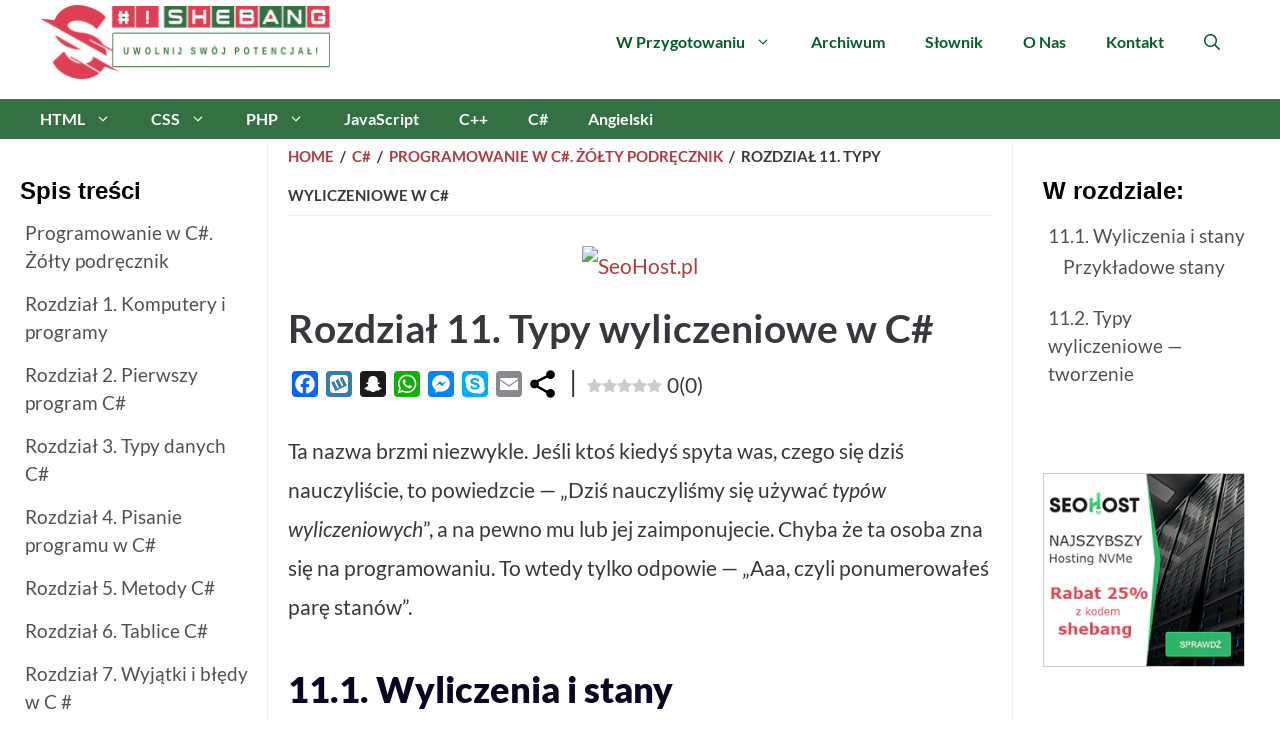

--- FILE ---
content_type: text/html; charset=UTF-8
request_url: https://shebang.pl/cs/zolty-podrecznik/typy-wyliczeniowe-w-csharp/
body_size: 25973
content:
<!DOCTYPE html>
<html lang="pl-PL" prefix="og: https://ogp.me/ns#">
<head>
<meta name='impact-site-verification' value='b8cb0dda-aee2-45e0-810f-a3c4d2ce1f83'>
<meta charset="UTF-8">
<link rel="preload" href="https://shebang.pl/wp-content/plugins/rate-my-post/public/css/fonts/ratemypost.ttf" type="font/ttf" as="font" crossorigin="anonymous"><meta name="viewport" content="width=device-width, initial-scale=1">
<title>Programowanie C#. Żółty podręcznik. Typy wyliczeniowe C#</title>
<meta name="description" content="Aby zrozumieć, o co chodzi z tymi wyliczeniami, musimy znać jakiś problem, który za ich pomocą można rozwiązać"/>
<meta name="robots" content="follow, index, max-snippet:-1, max-video-preview:-1, max-image-preview:large"/>
<link rel="canonical" href="https://shebang.pl/cs/zolty-podrecznik/typy-wyliczeniowe-w-csharp/"/>
<meta property="og:locale" content="pl_PL"/>
<meta property="og:type" content="article"/>
<meta property="og:title" content="Programowanie C#. Żółty podręcznik. Typy wyliczeniowe C#"/>
<meta property="og:description" content="Aby zrozumieć, o co chodzi z tymi wyliczeniami, musimy znać jakiś problem, który za ich pomocą można rozwiązać"/>
<meta property="og:url" content="https://shebang.pl/cs/zolty-podrecznik/typy-wyliczeniowe-w-csharp/"/>
<meta property="og:site_name" content="#! Shebang"/>
<meta property="article:publisher" content="https://www.facebook.com/shebangpl"/>
<meta property="article:author" content="http://1613844262188223"/>
<meta property="og:updated_time" content="2025-07-26T15:03:45+02:00"/>
<meta property="og:image" content="https://shebang.pl/wp-content/uploads/2025/03/teacher.webp"/>
<meta property="og:image:secure_url" content="https://shebang.pl/wp-content/uploads/2025/03/teacher.webp"/>
<meta property="og:image:width" content="1200"/>
<meta property="og:image:height" content="630"/>
<meta property="og:image:alt" content="Nauczyciel pokazujący coś klasie"/>
<meta property="og:image:type" content="image/webp"/>
<meta name="twitter:card" content="summary_large_image"/>
<meta name="twitter:title" content="Programowanie C#. Żółty podręcznik. Typy wyliczeniowe C#"/>
<meta name="twitter:description" content="Aby zrozumieć, o co chodzi z tymi wyliczeniami, musimy znać jakiś problem, który za ich pomocą można rozwiązać"/>
<meta name="twitter:site" content="@Shebang_pl"/>
<meta name="twitter:creator" content="@Shebang_pl"/>
<meta name="twitter:image" content="https://shebang.pl/wp-content/uploads/2025/03/teacher.webp"/>
<link rel='dns-prefetch' href='//static.addtoany.com'/>
<link rel="alternate" type="application/rss+xml" title="#! Shebang &raquo; Kanał z wpisami" href="https://shebang.pl/feed/"/>
<link rel="alternate" type="application/rss+xml" title="#! Shebang &raquo; Kanał z komentarzami" href="https://shebang.pl/comments/feed/"/>
<link rel="alternate" title="oEmbed (JSON)" type="application/json+oembed" href="https://shebang.pl/wp-json/oembed/1.0/embed?url=https%3A%2F%2Fshebang.pl%2Fcs%2Fzolty-podrecznik%2Ftypy-wyliczeniowe-w-csharp%2F"/>
<link rel="alternate" title="oEmbed (XML)" type="text/xml+oembed" href="https://shebang.pl/wp-json/oembed/1.0/embed?url=https%3A%2F%2Fshebang.pl%2Fcs%2Fzolty-podrecznik%2Ftypy-wyliczeniowe-w-csharp%2F&#038;format=xml"/>
<style id='wp-img-auto-sizes-contain-inline-css'>img:is([sizes=auto i],[sizes^="auto," i]){contain-intrinsic-size:3000px 1500px}</style>
<style id='wp-block-library-inline-css'>:root{--wp-block-synced-color:#7a00df;--wp-block-synced-color--rgb:122,0,223;--wp-bound-block-color:var(--wp-block-synced-color);--wp-editor-canvas-background:#ddd;--wp-admin-theme-color:#007cba;--wp-admin-theme-color--rgb:0,124,186;--wp-admin-theme-color-darker-10:#006ba1;--wp-admin-theme-color-darker-10--rgb:0,107,160.5;--wp-admin-theme-color-darker-20:#005a87;--wp-admin-theme-color-darker-20--rgb:0,90,135;--wp-admin-border-width-focus:2px}@media (min-resolution:192dpi){:root{--wp-admin-border-width-focus:1.5px}}.wp-element-button{cursor:pointer}:root .has-very-light-gray-background-color{background-color:#eee}:root .has-very-dark-gray-background-color{background-color:#313131}:root .has-very-light-gray-color{color:#eee}:root .has-very-dark-gray-color{color:#313131}:root .has-vivid-green-cyan-to-vivid-cyan-blue-gradient-background{background:linear-gradient(135deg,#00d084,#0693e3)}:root .has-purple-crush-gradient-background{background:linear-gradient(135deg,#34e2e4,#4721fb 50%,#ab1dfe)}:root .has-hazy-dawn-gradient-background{background:linear-gradient(135deg,#faaca8,#dad0ec)}:root .has-subdued-olive-gradient-background{background:linear-gradient(135deg,#fafae1,#67a671)}:root .has-atomic-cream-gradient-background{background:linear-gradient(135deg,#fdd79a,#004a59)}:root .has-nightshade-gradient-background{background:linear-gradient(135deg,#330968,#31cdcf)}:root .has-midnight-gradient-background{background:linear-gradient(135deg,#020381,#2874fc)}:root{--wp--preset--font-size--normal:16px;--wp--preset--font-size--huge:42px}.has-regular-font-size{font-size:1em}.has-larger-font-size{font-size:2.625em}.has-normal-font-size{font-size:var(--wp--preset--font-size--normal)}.has-huge-font-size{font-size:var(--wp--preset--font-size--huge)}.has-text-align-center{text-align:center}.has-text-align-left{text-align:left}.has-text-align-right{text-align:right}.has-fit-text{white-space:nowrap!important}#end-resizable-editor-section{display:none}.aligncenter{clear:both}.items-justified-left{justify-content:flex-start}.items-justified-center{justify-content:center}.items-justified-right{justify-content:flex-end}.items-justified-space-between{justify-content:space-between}.screen-reader-text{border:0;clip-path:inset(50%);height:1px;margin:-1px;overflow:hidden;padding:0;position:absolute;width:1px;word-wrap:normal!important}.screen-reader-text:focus{background-color:#ddd;clip-path:none;color:#444;display:block;font-size:1em;height:auto;left:5px;line-height:normal;padding:15px 23px 14px;text-decoration:none;top:5px;width:auto;z-index:100000}html :where(.has-border-color){border-style:solid}html :where([style*=border-top-color]){border-top-style:solid}html :where([style*=border-right-color]){border-right-style:solid}html :where([style*=border-bottom-color]){border-bottom-style:solid}html :where([style*=border-left-color]){border-left-style:solid}html :where([style*=border-width]){border-style:solid}html :where([style*=border-top-width]){border-top-style:solid}html :where([style*=border-right-width]){border-right-style:solid}html :where([style*=border-bottom-width]){border-bottom-style:solid}html :where([style*=border-left-width]){border-left-style:solid}html :where(img[class*=wp-image-]){height:auto;max-width:100%}:where(figure){margin:0 0 1em}html :where(.is-position-sticky){--wp-admin--admin-bar--position-offset:var(--wp-admin--admin-bar--height,0px)}@media screen and (max-width:600px){html :where(.is-position-sticky){--wp-admin--admin-bar--position-offset:0px}}</style><style id='global-styles-inline-css'>:root{--wp--preset--aspect-ratio--square:1;--wp--preset--aspect-ratio--4-3:4/3;--wp--preset--aspect-ratio--3-4:3/4;--wp--preset--aspect-ratio--3-2:3/2;--wp--preset--aspect-ratio--2-3:2/3;--wp--preset--aspect-ratio--16-9:16/9;--wp--preset--aspect-ratio--9-16:9/16;--wp--preset--color--black:#000000;--wp--preset--color--cyan-bluish-gray:#abb8c3;--wp--preset--color--white:#ffffff;--wp--preset--color--pale-pink:#f78da7;--wp--preset--color--vivid-red:#cf2e2e;--wp--preset--color--luminous-vivid-orange:#ff6900;--wp--preset--color--luminous-vivid-amber:#fcb900;--wp--preset--color--light-green-cyan:#7bdcb5;--wp--preset--color--vivid-green-cyan:#00d084;--wp--preset--color--pale-cyan-blue:#8ed1fc;--wp--preset--color--vivid-cyan-blue:#0693e3;--wp--preset--color--vivid-purple:#9b51e0;--wp--preset--color--contrast:var(--contrast);--wp--preset--color--contrast-2:var(--contrast-2);--wp--preset--color--contrast-3:var(--contrast-3);--wp--preset--color--base:var(--base);--wp--preset--color--base-2:var(--base-2);--wp--preset--color--base-3:var(--base-3);--wp--preset--color--accent:var(--accent);--wp--preset--gradient--vivid-cyan-blue-to-vivid-purple:linear-gradient(135deg,rgb(6,147,227) 0%,rgb(155,81,224) 100%);--wp--preset--gradient--light-green-cyan-to-vivid-green-cyan:linear-gradient(135deg,rgb(122,220,180) 0%,rgb(0,208,130) 100%);--wp--preset--gradient--luminous-vivid-amber-to-luminous-vivid-orange:linear-gradient(135deg,rgb(252,185,0) 0%,rgb(255,105,0) 100%);--wp--preset--gradient--luminous-vivid-orange-to-vivid-red:linear-gradient(135deg,rgb(255,105,0) 0%,rgb(207,46,46) 100%);--wp--preset--gradient--very-light-gray-to-cyan-bluish-gray:linear-gradient(135deg,rgb(238,238,238) 0%,rgb(169,184,195) 100%);--wp--preset--gradient--cool-to-warm-spectrum:linear-gradient(135deg,rgb(74,234,220) 0%,rgb(151,120,209) 20%,rgb(207,42,186) 40%,rgb(238,44,130) 60%,rgb(251,105,98) 80%,rgb(254,248,76) 100%);--wp--preset--gradient--blush-light-purple:linear-gradient(135deg,rgb(255,206,236) 0%,rgb(152,150,240) 100%);--wp--preset--gradient--blush-bordeaux:linear-gradient(135deg,rgb(254,205,165) 0%,rgb(254,45,45) 50%,rgb(107,0,62) 100%);--wp--preset--gradient--luminous-dusk:linear-gradient(135deg,rgb(255,203,112) 0%,rgb(199,81,192) 50%,rgb(65,88,208) 100%);--wp--preset--gradient--pale-ocean:linear-gradient(135deg,rgb(255,245,203) 0%,rgb(182,227,212) 50%,rgb(51,167,181) 100%);--wp--preset--gradient--electric-grass:linear-gradient(135deg,rgb(202,248,128) 0%,rgb(113,206,126) 100%);--wp--preset--gradient--midnight:linear-gradient(135deg,rgb(2,3,129) 0%,rgb(40,116,252) 100%);--wp--preset--font-size--small:13px;--wp--preset--font-size--medium:20px;--wp--preset--font-size--large:36px;--wp--preset--font-size--x-large:42px;--wp--preset--spacing--20:0.44rem;--wp--preset--spacing--30:0.67rem;--wp--preset--spacing--40:1rem;--wp--preset--spacing--50:1.5rem;--wp--preset--spacing--60:2.25rem;--wp--preset--spacing--70:3.38rem;--wp--preset--spacing--80:5.06rem;--wp--preset--shadow--natural:6px 6px 9px rgba(0, 0, 0, 0.2);--wp--preset--shadow--deep:12px 12px 50px rgba(0, 0, 0, 0.4);--wp--preset--shadow--sharp:6px 6px 0px rgba(0, 0, 0, 0.2);--wp--preset--shadow--outlined:6px 6px 0px -3px rgb(255, 255, 255), 6px 6px rgb(0, 0, 0);--wp--preset--shadow--crisp:6px 6px 0px rgb(0, 0, 0);}:where(.is-layout-flex){gap:0.5em;}:where(.is-layout-grid){gap:0.5em;}body .is-layout-flex{display:flex;}.is-layout-flex{flex-wrap:wrap;align-items:center;}.is-layout-flex > :is(*, div){margin:0;}body .is-layout-grid{display:grid;}.is-layout-grid > :is(*, div){margin:0;}:where(.wp-block-columns.is-layout-flex){gap:2em;}:where(.wp-block-columns.is-layout-grid){gap:2em;}:where(.wp-block-post-template.is-layout-flex){gap:1.25em;}:where(.wp-block-post-template.is-layout-grid){gap:1.25em;}.has-black-color{color:var(--wp--preset--color--black) !important;}.has-cyan-bluish-gray-color{color:var(--wp--preset--color--cyan-bluish-gray) !important;}.has-white-color{color:var(--wp--preset--color--white) !important;}.has-pale-pink-color{color:var(--wp--preset--color--pale-pink) !important;}.has-vivid-red-color{color:var(--wp--preset--color--vivid-red) !important;}.has-luminous-vivid-orange-color{color:var(--wp--preset--color--luminous-vivid-orange) !important;}.has-luminous-vivid-amber-color{color:var(--wp--preset--color--luminous-vivid-amber) !important;}.has-light-green-cyan-color{color:var(--wp--preset--color--light-green-cyan) !important;}.has-vivid-green-cyan-color{color:var(--wp--preset--color--vivid-green-cyan) !important;}.has-pale-cyan-blue-color{color:var(--wp--preset--color--pale-cyan-blue) !important;}.has-vivid-cyan-blue-color{color:var(--wp--preset--color--vivid-cyan-blue) !important;}.has-vivid-purple-color{color:var(--wp--preset--color--vivid-purple) !important;}.has-black-background-color{background-color:var(--wp--preset--color--black) !important;}.has-cyan-bluish-gray-background-color{background-color:var(--wp--preset--color--cyan-bluish-gray) !important;}.has-white-background-color{background-color:var(--wp--preset--color--white) !important;}.has-pale-pink-background-color{background-color:var(--wp--preset--color--pale-pink) !important;}.has-vivid-red-background-color{background-color:var(--wp--preset--color--vivid-red) !important;}.has-luminous-vivid-orange-background-color{background-color:var(--wp--preset--color--luminous-vivid-orange) !important;}.has-luminous-vivid-amber-background-color{background-color:var(--wp--preset--color--luminous-vivid-amber) !important;}.has-light-green-cyan-background-color{background-color:var(--wp--preset--color--light-green-cyan) !important;}.has-vivid-green-cyan-background-color{background-color:var(--wp--preset--color--vivid-green-cyan) !important;}.has-pale-cyan-blue-background-color{background-color:var(--wp--preset--color--pale-cyan-blue) !important;}.has-vivid-cyan-blue-background-color{background-color:var(--wp--preset--color--vivid-cyan-blue) !important;}.has-vivid-purple-background-color{background-color:var(--wp--preset--color--vivid-purple) !important;}.has-black-border-color{border-color:var(--wp--preset--color--black) !important;}.has-cyan-bluish-gray-border-color{border-color:var(--wp--preset--color--cyan-bluish-gray) !important;}.has-white-border-color{border-color:var(--wp--preset--color--white) !important;}.has-pale-pink-border-color{border-color:var(--wp--preset--color--pale-pink) !important;}.has-vivid-red-border-color{border-color:var(--wp--preset--color--vivid-red) !important;}.has-luminous-vivid-orange-border-color{border-color:var(--wp--preset--color--luminous-vivid-orange) !important;}.has-luminous-vivid-amber-border-color{border-color:var(--wp--preset--color--luminous-vivid-amber) !important;}.has-light-green-cyan-border-color{border-color:var(--wp--preset--color--light-green-cyan) !important;}.has-vivid-green-cyan-border-color{border-color:var(--wp--preset--color--vivid-green-cyan) !important;}.has-pale-cyan-blue-border-color{border-color:var(--wp--preset--color--pale-cyan-blue) !important;}.has-vivid-cyan-blue-border-color{border-color:var(--wp--preset--color--vivid-cyan-blue) !important;}.has-vivid-purple-border-color{border-color:var(--wp--preset--color--vivid-purple) !important;}.has-vivid-cyan-blue-to-vivid-purple-gradient-background{background:var(--wp--preset--gradient--vivid-cyan-blue-to-vivid-purple) !important;}.has-light-green-cyan-to-vivid-green-cyan-gradient-background{background:var(--wp--preset--gradient--light-green-cyan-to-vivid-green-cyan) !important;}.has-luminous-vivid-amber-to-luminous-vivid-orange-gradient-background{background:var(--wp--preset--gradient--luminous-vivid-amber-to-luminous-vivid-orange) !important;}.has-luminous-vivid-orange-to-vivid-red-gradient-background{background:var(--wp--preset--gradient--luminous-vivid-orange-to-vivid-red) !important;}.has-very-light-gray-to-cyan-bluish-gray-gradient-background{background:var(--wp--preset--gradient--very-light-gray-to-cyan-bluish-gray) !important;}.has-cool-to-warm-spectrum-gradient-background{background:var(--wp--preset--gradient--cool-to-warm-spectrum) !important;}.has-blush-light-purple-gradient-background{background:var(--wp--preset--gradient--blush-light-purple) !important;}.has-blush-bordeaux-gradient-background{background:var(--wp--preset--gradient--blush-bordeaux) !important;}.has-luminous-dusk-gradient-background{background:var(--wp--preset--gradient--luminous-dusk) !important;}.has-pale-ocean-gradient-background{background:var(--wp--preset--gradient--pale-ocean) !important;}.has-electric-grass-gradient-background{background:var(--wp--preset--gradient--electric-grass) !important;}.has-midnight-gradient-background{background:var(--wp--preset--gradient--midnight) !important;}.has-small-font-size{font-size:var(--wp--preset--font-size--small) !important;}.has-medium-font-size{font-size:var(--wp--preset--font-size--medium) !important;}.has-large-font-size{font-size:var(--wp--preset--font-size--large) !important;}.has-x-large-font-size{font-size:var(--wp--preset--font-size--x-large) !important;}</style>
<style id='classic-theme-styles-inline-css'>.wp-block-button__link{color:#fff;background-color:#32373c;border-radius:9999px;box-shadow:none;text-decoration:none;padding:calc(.667em + 2px) calc(1.333em + 2px);font-size:1.125em}.wp-block-file__button{background:#32373c;color:#fff;text-decoration:none}</style>
<style>.rmp-results-widget p:empty:before,.rmp-widgets-container p:empty:before,.widget_rate-my-post-top-rated-widget p:empty:before{display:none}@font-face{font-family:ratemypost;src:url(//shebang.pl/wp-content/plugins/rate-my-post/public/css/fonts/ratemypost.eot);src:url(//shebang.pl/wp-content/plugins/rate-my-post/public/css/fonts/ratemypost.eot#iefix)format("embedded-opentype"),url(//shebang.pl/wp-content/plugins/rate-my-post/public/css/fonts/ratemypost.ttf)format("truetype"),url(//shebang.pl/wp-content/plugins/rate-my-post/public/css/fonts/ratemypost.woff)format("woff"),url(//shebang.pl/wp-content/plugins/rate-my-post/public/css/fonts/ratemypost.svg#ratemypost)format("svg");font-weight:400;font-style:normal;font-display:block}[class*=\ rmp-icon--],[class^=rmp-icon--]{speak:none;font-variant:normal;text-transform:none;-webkit-font-smoothing:antialiased;-moz-osx-font-smoothing:grayscale;font-style:normal;font-weight:400;line-height:1;font-family:ratemypost!important}.rmp-widgets-container.rmp-wp-plugin.rmp-main-container{text-align:center;margin:1rem 0}.rmp-widgets-container.rmp-wp-plugin.rmp-main-container p{margin:0}.rmp-widgets-container.rmp-wp-plugin.rmp-main-container .rmp-rating-widget--hidden{display:none}.rmp-widgets-container.rmp-wp-plugin.rmp-main-container .rmp-rating-widget__icons{margin:0 0 .4rem}.rmp-widgets-container.rmp-wp-plugin.rmp-main-container .rmp-rating-widget__icons-list{margin:0;padding:0;list-style-type:none}.rmp-widgets-container.rmp-wp-plugin.rmp-main-container .rmp-rating-widget__icons-list:before{content:""}.rmp-widgets-container.rmp-wp-plugin.rmp-main-container .rmp-rating-widget__icons-list__icon{margin:0;display:inline-block}.rmp-widgets-container.rmp-wp-plugin.rmp-main-container .rmp-rating-widget__hover-text{margin:0 0 .4rem}.rmp-widgets-container.rmp-wp-plugin.rmp-main-container .rmp-rating-widget__submit-btn{display:none}.rmp-widgets-container.rmp-wp-plugin.rmp-main-container .rmp-rating-widget__submit-btn--visible{display:inline-block}.rmp-widgets-container.rmp-wp-plugin.rmp-main-container .rmp-rating-widget__results{margin:0 0 .4rem}.rmp-widgets-container.rmp-wp-plugin.rmp-main-container .rmp-rating-widget__results--hidden{margin:0;display:none}.rmp-widgets-container.rmp-wp-plugin.rmp-main-container .rmp-rating-widget__not-rated{margin:0 0 .4rem}.rmp-widgets-container.rmp-wp-plugin.rmp-main-container .rmp-rating-widget__not-rated--hidden{margin:0;display:none}.rmp-widgets-container.rmp-wp-plugin.rmp-main-container .rmp-rating-widget__msg{margin:.4rem 0}.rmp-widgets-container.rmp-wp-plugin.rmp-main-container .rmp-rating-widget__msg--alert{color:#dc3545}.rmp-widgets-container.rmp-wp-plugin.rmp-main-container .rmp-feedback-widget{display:none}.rmp-widgets-container.rmp-wp-plugin.rmp-main-container .rmp-feedback-widget--visible{display:block}.rmp-widgets-container.rmp-wp-plugin.rmp-main-container .rmp-feedback-widget__text{margin:0 0 .4rem}.rmp-widgets-container.rmp-wp-plugin.rmp-main-container .rmp-feedback-widget__input{min-width:250px;max-width:630px;margin-bottom:.4rem;margin-left:auto;margin-right:auto;display:block}.rmp-widgets-container.rmp-wp-plugin.rmp-main-container .rmp-feedback-widget__msg--alert{color:#dc3545}.rmp-widgets-container.rmp-wp-plugin.rmp-main-container .rmp-feedback-widget__loader{width:80px;height:40px;display:none;position:relative;left:50%;transform:translate(-50%)}.rmp-widgets-container.rmp-wp-plugin.rmp-main-container .rmp-feedback-widget__loader--visible{display:block}.rmp-widgets-container.rmp-wp-plugin.rmp-main-container .rmp-feedback-widget__loader div{background:#ffcc36;width:16px;animation:1.2s cubic-bezier(0,.5,.5,1) infinite rmp-feedback-widget__loader;display:inline-block;position:absolute;left:8px}.rmp-widgets-container.rmp-wp-plugin.rmp-main-container .rmp-feedback-widget__loader div:first-child{animation-delay:-.24s;left:8px}.rmp-widgets-container.rmp-wp-plugin.rmp-main-container .rmp-feedback-widget__loader div:nth-child(2){animation-delay:-.12s;left:32px}.rmp-widgets-container.rmp-wp-plugin.rmp-main-container .rmp-feedback-widget__loader div:nth-child(3){animation-delay:0;left:56px}.rmp-widgets-container.rmp-wp-plugin.rmp-main-container .rmp-social-widget{display:none}.rmp-widgets-container.rmp-wp-plugin.rmp-main-container .rmp-social-widget--visible{display:block}.rmp-widgets-container.rmp-wp-plugin.rmp-main-container .rmp-social-widget a{color:#fff}.rmp-tr-posts-widget__post{margin-top:6px}.rmp-tr-posts-widget__post p{margin-bottom:1.5rem!important}.rmp-tr-posts-widget__star-rating{font-size:14px}.rmp-tr-posts-widget__star-rating p{margin:0;padding:0}.rmp-tr-posts-widget__img{-o-object-fit:cover;object-fit:cover;width:150px;height:150px;display:block}.rmp-tr-posts-widget__link{box-shadow:none;text-decoration:none;display:block}.rmp-icon--star:before{content:""}.rmp-icon--heart:before{content:""}.rmp-icon--trophy:before{content:""}.rmp-icon--smile-o:before{content:""}.rmp-icon--thumbs-up:before{content:""}.rmp-icon--twitter{color:#fff;background:#55acee}.rmp-icon--twitter:before{content:""}.rmp-icon--facebook{color:#fff;background:#3b5998}.rmp-icon--facebook:before,.rmp-icon--facebook-f:before{content:""}.rmp-icon--pinterest{color:#fff;background:#cb2027}.rmp-icon--pinterest:before{content:""}.rmp-icon--linkedin{color:#fff;background:#007bb5}.rmp-icon--linkedin:before{content:""}.rmp-icon--youtube-square{color:#fff;background:#b00}.rmp-icon--youtube-square:before{content:""}.rmp-icon--instagram{color:#fff;background:#125688}.rmp-icon--instagram:before{content:""}.rmp-icon--flickr{color:#fff;background:#f40083}.rmp-icon--flickr:before{content:""}.rmp-icon--reddit{color:#fff;background:#ff5700}.rmp-icon--reddit:before{content:""}.rmp-icon--ratings{color:#ccc;font-size:1rem}.rmp-rating-widget .rmp-icon--ratings{font-size:2.5rem}.rmp-icon--full-highlight{color:#ff912c}.rmp-rating-widget .rmp-icon--full-highlight{color:#ffe699}.rmp-icon--half-highlight{background:linear-gradient(90deg,#ff912c 50%,#ccc 50%);-webkit-text-fill-color:transparent;-webkit-background-clip:text}.rmp-rating-widget .rmp-icon--half-highlight{background:linear-gradient(90deg,#ffe699 50%,#ccc 50%);-webkit-text-fill-color:transparent;-webkit-background-clip:text}@media (hover:hover){.rmp-rating-widget .rmp-icon--hovered{color:#ffcc36;-webkit-background-clip:initial;-webkit-text-fill-color:initial;background:0 0;transition:color .1s ease-in}}.rmp-rating-widget .rmp-icon--processing-rating{color:#ff912c;-webkit-background-clip:initial;-webkit-text-fill-color:initial;background:0 0}.rmp-social-widget .rmp-icon--social{text-align:center;width:70px;box-shadow:none;border-radius:50%;margin:5px 2px;padding:20px;font-family:ratemypost;font-size:30px;text-decoration:none;transition-property:none;display:inline-block}.rmp-social-widget .rmp-icon--social:hover{filter:contrast(140%);color:#fff;box-shadow:none;text-decoration:none;transition-property:none}.rmp-heading{margin:0 0 .4rem}.rmp-heading--title{font-size:1.625rem;font-weight:400}.rmp-widgets-container.rmp-wp-plugin.rmp-main-container .rmp-heading{margin:0 0 .4rem}.rmp-btn{color:#fff;background-color:#ffcc36;border:none;margin-bottom:.4rem;padding:.5rem;font-size:1rem;text-decoration:none}.rmp-btn:focus,.rmp-btn:hover{background:initial;color:#fff;cursor:pointer;background-color:#ffd966;border:none;margin-bottom:.4rem;padding:.5rem;font-size:1rem;text-decoration:none}.rmp-btn--large,.rmp-btn--large:focus,.rmp-btn--large:hover{padding:.8rem}.rmp-results-widget__visual-rating{margin-right:.3rem;display:inline-block;position:relative}.rmp-results-widget__avg-rating,.rmp-results-widget__vote-count{display:inline-block}.rmp-archive-results-widget{vertical-align:top;margin-left:.4rem;font-size:.9rem;display:inline-block;position:relative}.rmp-archive-results-widget--excluded-post{display:none}.rmp-archive-results-widget .rmp-icon{font-size:.9rem}@keyframes rmp-feedback-widget__loader{0%{height:32px;top:4px}to,50%{height:16px;top:12px}}.rmp-amp-results-widget .rmp-amp-results-widget__stars{display:inline}.rmp-amp-results-widget .rmp-amp-results-widget__average-rating,.rmp-amp-results-widget .rmp-amp-results-widget__vote-count{display:inline-block;position:relative;bottom:4px}.rmp-amp-results-widget .rmp-icon:before{content:"★";color:#ccc;margin:-2px;font-size:26px}.rmp-amp-results-widget .rmp-icon{font-size:26px;font-style:normal;line-height:26px}.rmp-amp-results-widget .rmp-icon--full-highlight:before{color:#ff912c}.rmp-amp-results-widget .rmp-icon--half-highlight:before{background:linear-gradient(90deg,#ff912c 50%,#ccc 50%);-webkit-text-fill-color:transparent;-webkit-background-clip:text}.rmp-amp-rating-widget{text-align:center}#rmp-amp-rating-widget__title{margin-bottom:.5rem;font-size:1.8rem}.rmp-amp-rating-widget .rmp-amp-rating-widget__subtitle{margin-bottom:0}#rmp-amp-action,#rmp-amp-post-id{display:none}.rmp-amp-centered-fieldset{max-width:100%;margin-left:auto;margin-right:auto}.rmp-amp-rating-widget__fieldset{--star-size:3;-webkit-user-select:none;user-select:none;font-size:3em;font-size:calc(var(--star-size)*1em);cursor:pointer;-webkit-tap-highlight-color:#0000;-webkit-tap-highlight-color:transparent;direction:rtl;unicode-bidi:bidi-override;border:none;margin-bottom:16px;padding:0;line-height:normal}.rmp-amp-rating-widget__fieldset>label{width:1.1em;width:calc(var(--star-size)/3*1.1em);display:inline-block;position:relative}.rmp-amp-rating-widget__fieldset:not(:hover)>input:checked~label,.rmp-amp-rating-widget__fieldset>:hover,.rmp-amp-rating-widget__fieldset>:hover~label{color:#0000;cursor:inherit}.rmp-amp-rating-widget__fieldset:not(:hover)>input:checked~label:before,.rmp-amp-rating-widget__fieldset>:hover:before,.rmp-amp-rating-widget__fieldset>:hover~label:before{content:"★";color:gold;position:absolute}.rmp-amp-rating-widget__fieldset>input{transform:scale(3);transform:scale(var(--star-size));top:-.5em;top:calc(var(--star-size)/6*-1em);margin-left:-2.5em;margin-left:calc(var(--star-size)/6*-5em);z-index:2;opacity:0;font-size:initial;position:relative}form.amp-form-submit-error [submit-error]{color:red}.rmp-amp-rating-widget__not-rated--hidden,.rmp-amp-rating-widget__results--hidden,label#rmp-amp-post-nonce{display:none}</style>
<style id='rate-my-post-inline-css'>.rmp-widgets-container.rmp-wp-plugin.rmp-main-container .rmp-heading--title{font-size:24px;}.rmp-social-widget .rmp-icon--social{font-size:24px;padding:16px;width:55px;}
.rmp-widgets-container.rmp-wp-plugin.rmp-main-container .rmp-heading--title{font-size:24px;}.rmp-social-widget .rmp-icon--social{font-size:24px;padding:16px;width:55px;}</style>
<style>.wpa-test-msg{background:#d1ecf1 !important;border:1px solid #bee5eb !important;border-radius:5px !important;color:#0c5460 !important;font-size:14px !important;padding:.75rem 1.25rem !important;font-family:Arial !important;margin-top:5px !important;}
span.wpa-button{display:inline-block !important;padding-top:5px !important;color:#fff !important;background-color:#6c757d !important;border-color:#6c757d !important;padding:5px 10px !important;border-radius:5px !important;margin-top:5px !important;cursor:pointer !important;}
#altEmail_container, .altEmail_container{position:absolute !important;overflow:hidden !important;display:inline !important;height:1px !important;width:1px !important;z-index:-1000 !important;}.cmplz-video.cmplz-iframe-styles{background-color:transparent}.cmplz-video.cmplz-hidden{visibility:hidden !important}.cmplz-blocked-content-notice{display:none}.cmplz-placeholder-parent{height:inherit}.cmplz-optin .cmplz-blocked-content-container .cmplz-blocked-content-notice,.cmplz-optin .cmplz-wp-video .cmplz-blocked-content-notice,.cmplz-optout .cmplz-blocked-content-container .cmplz-blocked-content-notice,.cmplz-optout .cmplz-wp-video .cmplz-blocked-content-notice{display:block}.cmplz-blocked-content-container,.cmplz-wp-video{animation-name:cmplz-fadein;animation-duration:600ms;background:#FFF;border:0;border-radius:3px;box-shadow:0 0 1px 0 rgba(0,0,0,0.5),0 1px 10px 0 rgba(0,0,0,0.15);display:flex;justify-content:center;align-items:center;background-repeat:no-repeat !important;background-size:cover !important;height:inherit;position:relative}.cmplz-blocked-content-container.gmw-map-cover,.cmplz-wp-video.gmw-map-cover{max-height:100%;position:absolute}.cmplz-blocked-content-container.cmplz-video-placeholder,.cmplz-wp-video.cmplz-video-placeholder{padding-bottom:initial}.cmplz-blocked-content-container iframe,.cmplz-wp-video iframe{visibility:hidden;max-height:100%;border:0 !important}.cmplz-blocked-content-container .cmplz-custom-accept-btn,.cmplz-wp-video .cmplz-custom-accept-btn{white-space:normal;text-transform:initial;cursor:pointer;position:absolute !important;width:100%;top:50%;left:50%;transform:translate(-50%,-50%);max-width:200px;font-size:14px;padding:10px;background-color:rgba(0,0,0,0.5);color:#fff;text-align:center;z-index:98;line-height:23px}.cmplz-blocked-content-container .cmplz-custom-accept-btn:focus,.cmplz-wp-video .cmplz-custom-accept-btn:focus{border:1px dotted #cecece}.cmplz-blocked-content-container .cmplz-blocked-content-notice,.cmplz-wp-video .cmplz-blocked-content-notice{white-space:normal;text-transform:initial;position:absolute !important;width:100%;top:50%;left:50%;transform:translate(-50%,-50%);max-width:300px;font-size:14px;padding:10px;background-color:rgba(0,0,0,0.5);color:#fff;text-align:center;z-index:98;line-height:23px}.cmplz-blocked-content-container .cmplz-blocked-content-notice .cmplz-links,.cmplz-wp-video .cmplz-blocked-content-notice .cmplz-links{display:block;margin-bottom:10px}.cmplz-blocked-content-container .cmplz-blocked-content-notice .cmplz-links a,.cmplz-wp-video .cmplz-blocked-content-notice .cmplz-links a{color:#fff}.cmplz-blocked-content-container .cmplz-blocked-content-notice .cmplz-blocked-content-notice-body,.cmplz-wp-video .cmplz-blocked-content-notice .cmplz-blocked-content-notice-body{display:block}.cmplz-blocked-content-container div div{display:none}.cmplz-wp-video .cmplz-placeholder-element{width:100%;height:inherit}@keyframes cmplz-fadein{from{opacity:0}to{opacity:1}}</style>
<style id='ez-toc-style-inline-css'>#ez-toc-container{background:#f9f9f9;border:1px solid #aaa;border-radius:4px;-webkit-box-shadow:0 1px 1px rgba(0,0,0,.05);box-shadow:0 1px 1px rgba(0,0,0,.05);display:table;margin-bottom:1em;padding:10px 20px 10px 10px;position:relative;width:auto}div.ez-toc-widget-container{padding:0;position:relative}#ez-toc-container.ez-toc-light-blue{background:#edf6ff}#ez-toc-container.ez-toc-white{background:#fff}#ez-toc-container.ez-toc-black{background:#000}#ez-toc-container.ez-toc-transparent{background:none transparent}div.ez-toc-widget-container ul{display:block}div.ez-toc-widget-container li{border:none;padding:0}div.ez-toc-widget-container ul.ez-toc-list{padding:10px}#ez-toc-container ul ul,.ez-toc div.ez-toc-widget-container ul ul{margin-left:1.5em}#ez-toc-container li,#ez-toc-container ul{margin:0;padding:0}#ez-toc-container li,#ez-toc-container ul,#ez-toc-container ul li,div.ez-toc-widget-container,div.ez-toc-widget-container li{background:none;list-style:none none;line-height:1.6;margin:0;overflow:hidden;z-index:1}#ez-toc-container .ez-toc-title{text-align:left;line-height:1.45;margin:0;padding:0}.ez-toc-title-container{display:table;width:100%}.ez-toc-title,.ez-toc-title-toggle{display:inline;text-align:left;vertical-align:middle}#ez-toc-container.ez-toc-black p.ez-toc-title{color:#fff}#ez-toc-container div.ez-toc-title-container+ul.ez-toc-list{margin-top:1em}.ez-toc-wrap-left{margin:0 auto 1em 0!important}.ez-toc-wrap-left-text{float:left}.ez-toc-wrap-right{margin:0 0 1em auto!important}.ez-toc-wrap-right-text{float:right}#ez-toc-container a{color:#444;box-shadow:none;text-decoration:none;text-shadow:none;display:inline-flex;align-items:stretch;flex-wrap:nowrap}#ez-toc-container a:visited{color:#9f9f9f}#ez-toc-container a:hover{text-decoration:underline}#ez-toc-container.ez-toc-black a,#ez-toc-container.ez-toc-black a:visited{color:#fff}#ez-toc-container a.ez-toc-toggle{display:flex;align-items:center}.ez-toc-widget-container ul.ez-toc-list li:before{content:" ";position:absolute;left:0;right:0;height:30px;line-height:30px;z-index:-1}.ez-toc-widget-container ul.ez-toc-list li.active{background-color:#ededed}.ez-toc-widget-container li.active>a{font-weight:900}.ez-toc-btn{display:inline-block;padding:6px 12px;margin-bottom:0;font-size:14px;font-weight:400;line-height:1.428571429;text-align:center;white-space:nowrap;vertical-align:middle;cursor:pointer;background-image:none;border:1px solid transparent;border-radius:4px;-webkit-user-select:none;-moz-user-select:none;-ms-user-select:none;-o-user-select:none;user-select:none}.ez-toc-btn:focus{outline:thin dotted #333;outline:5px auto -webkit-focus-ring-color;outline-offset:-2px}.ez-toc-btn:focus,.ez-toc-btn:hover{color:#333;text-decoration:none}.ez-toc-btn.active,.ez-toc-btn:active{background-image:none;outline:0;-webkit-box-shadow:inset 0 3px 5px rgba(0,0,0,.125);box-shadow:inset 0 3px 5px rgba(0,0,0,.125)}.ez-toc-btn-default{color:#333;background-color:#fff}.ez-toc-btn-default.active,.ez-toc-btn-default:active,.ez-toc-btn-default:focus,.ez-toc-btn-default:hover{color:#333;background-color:#ebebeb;border-color:#adadad}.ez-toc-btn-default.active,.ez-toc-btn-default:active{background-image:none}.ez-toc-btn-sm,.ez-toc-btn-xs{padding:5px 10px;font-size:12px;line-height:1.5;border-radius:3px}.ez-toc-btn-xs{padding:1px 5px}.ez-toc-btn-default{text-shadow:0 -1px 0 rgba(0,0,0,.2);-webkit-box-shadow:inset 0 1px 0 hsla(0,0%,100%,.15),0 1px 1px rgba(0,0,0,.075);box-shadow:inset 0 1px 0 hsla(0,0%,100%,.15),0 1px 1px rgba(0,0,0,.075)}.ez-toc-btn-default:active{-webkit-box-shadow:inset 0 3px 5px rgba(0,0,0,.125);box-shadow:inset 0 3px 5px rgba(0,0,0,.125)}.btn.active,.ez-toc-btn:active{background-image:none}.ez-toc-btn-default{text-shadow:0 1px 0 #fff;background-image:-webkit-gradient(linear,left 0,left 100%,from(#fff),to(#e0e0e0));background-image:-webkit-linear-gradient(top,#fff,#e0e0e0);background-image:-moz-linear-gradient(top,#fff 0,#e0e0e0 100%);background-image:linear-gradient(180deg,#fff 0,#e0e0e0);background-repeat:repeat-x;border-color:#ccc;filter:progid:DXImageTransform.Microsoft.gradient(startColorstr="#ffffffff",endColorstr="#ffe0e0e0",GradientType=0);filter:progid:DXImageTransform.Microsoft.gradient(enabled=false)}.ez-toc-btn-default:focus,.ez-toc-btn-default:hover{background-color:#e0e0e0;background-position:0 -15px}.ez-toc-btn-default.active,.ez-toc-btn-default:active{background-color:#e0e0e0;border-color:#dbdbdb}.ez-toc-pull-right{float:right!important;margin-left:10px}#ez-toc-container label.cssicon,#ez-toc-widget-container label.cssicon{height:30px}.ez-toc-glyphicon{position:relative;top:1px;display:inline-block;font-family:Glyphicons Halflings;-webkit-font-smoothing:antialiased;font-style:normal;font-weight:400;line-height:1;-moz-osx-font-smoothing:grayscale}.ez-toc-glyphicon:empty{width:1em}.ez-toc-toggle i.ez-toc-glyphicon{font-size:16px;margin-left:2px}#ez-toc-container input{position:absolute;left:-999em}#ez-toc-container input[type=checkbox]:checked+nav,#ez-toc-widget-container input[type=checkbox]:checked+nav{opacity:0;max-height:0;border:none;display:none}#ez-toc-container label{position:relative;cursor:pointer;display:initial}#ez-toc-container .ez-toc-js-icon-con{display:initial}#ez-toc-container .ez-toc-js-icon-con,#ez-toc-container .ez-toc-toggle label{float:right;position:relative;font-size:16px;padding:0;border:1px solid #999191;border-radius:5px;cursor:pointer;left:10px;width:35px}div#ez-toc-container .ez-toc-title{display:initial}.ez-toc-wrap-center{margin:0 auto 1em!important}#ez-toc-container a.ez-toc-toggle{color:#444;background:inherit;border:inherit}.ez-toc-toggle #item{position:absolute;left:-999em}label.cssicon .ez-toc-glyphicon:empty{font-size:16px;margin-left:2px}label.cssiconcheckbox{display:none}.ez-toc-widget-container ul li a{padding-left:10px;display:inline-flex;align-items:stretch;flex-wrap:nowrap}.ez-toc-widget-container ul.ez-toc-list li{height:auto!important}.ez-toc-cssicon{float:right;position:relative;font-size:16px;padding:0;border:1px solid #999191;border-radius:5px;cursor:pointer;left:10px;width:35px}.ez-toc-icon-toggle-span{display:flex;align-items:center;width:35px;height:30px;justify-content:center;direction:ltr}#ez-toc-container .eztoc-toggle-hide-by-default{display:none}.eztoc_no_heading_found{background-color:#ff0;padding-left:10px}.eztoc-hide{display:none}.term-description .ez-toc-title-container p:nth-child(2){width:50px;float:right;margin:0}.ez-toc-list.ez-toc-columns-2{column-count:2;column-gap:20px;column-fill:balance}.ez-toc-list.ez-toc-columns-2>li{display:block;break-inside:avoid;margin-bottom:8px;page-break-inside:avoid}.ez-toc-list.ez-toc-columns-3{column-count:3;column-gap:20px;column-fill:balance}.ez-toc-list.ez-toc-columns-3>li{display:block;break-inside:avoid;margin-bottom:8px;page-break-inside:avoid}.ez-toc-list.ez-toc-columns-4{column-count:4;column-gap:20px;column-fill:balance}.ez-toc-list.ez-toc-columns-4>li{display:block;break-inside:avoid;margin-bottom:8px;page-break-inside:avoid}.ez-toc-list.ez-toc-columns-optimized{column-fill:balance;orphans:2;widows:2}.ez-toc-list.ez-toc-columns-optimized>li{display:block;break-inside:avoid;page-break-inside:avoid}@media(max-width:768px){.ez-toc-list.ez-toc-columns-2,.ez-toc-list.ez-toc-columns-3,.ez-toc-list.ez-toc-columns-4{column-count:1;column-gap:0}}@media(max-width:1024px) and (min-width:769px){.ez-toc-list.ez-toc-columns-3,.ez-toc-list.ez-toc-columns-4{column-count:2}}</style>
<style id='ez-toc-exclude-toggle-css-inline-css'>#ez-toc-container input[type="checkbox"]:checked + nav, #ez-toc-widget-container input[type="checkbox"]:checked + nav{opacity:0;max-height:0;border:none;display:none;}</style>
<link rel="stylesheet" type="text/css" href="//shebang.pl/wp-content/cache/wpfc-minified/kwxpxdkr/dnas4.css" media="all"/>
<style id='generate-style-inline-css'>.is-right-sidebar{width:20%;}.is-left-sidebar{width:20%;}.site-content .content-area{width:60%;}@media(max-width:768px){.main-navigation .menu-toggle,.sidebar-nav-mobile:not(#sticky-placeholder){display:block;}.main-navigation ul,.gen-sidebar-nav,.main-navigation:not(.slideout-navigation):not(.toggled) .main-nav > ul,.has-inline-mobile-toggle #site-navigation .inside-navigation > *:not(.navigation-search):not(.main-nav){display:none;}.nav-align-right .inside-navigation,.nav-align-center .inside-navigation{justify-content:space-between;}.has-inline-mobile-toggle .mobile-menu-control-wrapper{display:flex;flex-wrap:wrap;}.has-inline-mobile-toggle .inside-header{flex-direction:row;text-align:left;flex-wrap:wrap;}.has-inline-mobile-toggle .header-widget,.has-inline-mobile-toggle #site-navigation{flex-basis:100%;}.nav-float-left .has-inline-mobile-toggle #site-navigation{order:10;}}</style>
<link rel="stylesheet" type="text/css" href="//shebang.pl/wp-content/cache/wpfc-minified/kmwwd9kx/dna99.css" media="all"/>
<style id='generate-secondary-nav-inline-css'>.secondary-navigation{background-color:#347041;}.secondary-nav-below-header .secondary-navigation .inside-navigation.grid-container, .secondary-nav-above-header .secondary-navigation .inside-navigation.grid-container{padding:0px 20px 0px 20px;}.secondary-navigation .main-nav ul li a,.secondary-navigation .menu-toggle,.secondary-menu-bar-items .menu-bar-item > a{color:var(--base-3);}.secondary-navigation .secondary-menu-bar-items{color:var(--base-3);}button.secondary-menu-toggle:hover,button.secondary-menu-toggle:focus{color:var(--base-3);}.widget-area .secondary-navigation{margin-bottom:0px;}.secondary-navigation ul ul{background-color:#024e23;top:auto;}.secondary-navigation .main-nav ul ul li a{color:var(--base-3);}.secondary-navigation .main-nav ul li:not([class*="current-menu-"]):hover > a, .secondary-navigation .main-nav ul li:not([class*="current-menu-"]):focus > a, .secondary-navigation .main-nav ul li.sfHover:not([class*="current-menu-"]) > a, .secondary-menu-bar-items .menu-bar-item:hover > a{color:var(--base-3);background-color:#024e23;}.secondary-navigation .main-nav ul ul li:not([class*="current-menu-"]):hover > a,.secondary-navigation .main-nav ul ul li:not([class*="current-menu-"]):focus > a,.secondary-navigation .main-nav ul ul li.sfHover:not([class*="current-menu-"]) > a{color:var(--base-3);background-color:#04a148;}.secondary-navigation .main-nav ul li[class*="current-menu-"] > a{color:var(--contrast);background-color:var(--base-3);}.secondary-navigation .main-nav ul ul li[class*="current-menu-"] > a{color:var(--base-3);background-color:#024e23;}.secondary-navigation.toggled .dropdown-menu-toggle:before{display:none;}@media(max-width:768px){.secondary-menu-bar-items .menu-bar-item:hover > a{background: none;color: var(--base-3);}}
.secondary-navigation .main-nav ul li a, .secondary-navigation .menu-toggle, .secondary-navigation .menu-bar-items{font-family:Lato;font-weight:600;text-transform:capitalize;font-size:16px;}</style>
<style>.secondary-navigation.toggled ul ul{transition:0s;visibility:hidden;float:none}.secondary-navigation.toggled ul ul.toggled-on{visibility:visible}.secondary-navigation.toggled .main-nav ul ul{position:relative;top:0;left:0;width:100%;box-shadow:none;border-bottom:1px solid rgba(0,0,0,.05)}.secondary-navigation.toggled .main-nav ul ul li:last-child>ul{border-bottom:0}.secondary-navigation.toggled .main-nav ul ul.toggled-on{position:relative;top:0;left:auto!important;right:auto!important;width:100%;pointer-events:auto;height:auto;opacity:1;display:block}.secondary-navigation.toggled .main-nav>ul{display:block}.secondary-navigation.toggled .main-nav .sf-menu>li{float:none;clear:both;display:block!important;text-align:left!important}.secondary-navigation.toggled .main-nav .sf-menu>li.hide-on-mobile{display:none!important}.secondary-navigation.toggled .dropdown-menu-toggle:before{content:"\f107"!important}.secondary-navigation.toggled .sfHover>a .dropdown-menu-toggle:before{content:"\f106"!important}.secondary-navigation.toggled .menu-item-has-children .dropdown-menu-toggle{float:right}.dropdown-hover .secondary-navigation.toggled ul li.sfHover>ul,.dropdown-hover .secondary-navigation.toggled ul li:hover>ul{transition-delay:0s}.rtl .secondary-navigation.toggled .main-nav .sf-menu>li{text-align:right!important}@media(max-width:768px){.secondary-navigation .menu-toggle{display:block}.secondary-navigation ul,.secondary-navigation:not(.toggled) .main-nav>ul{display:none}.secondary-navigation.toggled .main-nav{flex-basis:100%;order:3}.secondary-nav-aligned-left .secondary-navigation.has-top-bar .menu-toggle{text-align:left}.secondary-nav-aligned-left .secondary-navigation .top-bar{order:2}.secondary-nav-aligned-right .secondary-navigation.has-top-bar .menu-toggle{text-align:right}.secondary-navigation.has-top-bar .top-bar .inside-top-bar .widget{margin:0 20px}.secondary-nav-aligned-center .secondary-navigation .top-bar{flex-basis:100%}.secondary-nav-float-right .secondary-navigation{margin-left:0;width:100%;margin-top:1.5em}.secondary-nav-float-right .header-widget{margin-left:auto}.secondary-nav-float-left .multi-navigation-wrapper,.secondary-nav-float-left .secondary-navigation{margin-left:0;width:100%;margin-top:1.5em}.secondary-nav-float-left:not(.nav-float-right) .header-widget{margin-left:auto;margin-right:auto;order:unset}.secondary-nav-float-left .site-branding,.secondary-nav-float-left .site-logo{order:unset}.secondary-navigation.has-menu-bar-items .inside-navigation,.secondary-navigation.has-top-bar .inside-navigation{justify-content:space-between}}</style>
<link rel="https://api.w.org/" href="https://shebang.pl/wp-json/"/><link rel="EditURI" type="application/rsd+xml" title="RSD" href="https://shebang.pl/xmlrpc.php?rsd"/>
<meta name="generator" content="WordPress 6.9"/>
<link rel='shortlink' href='https://shebang.pl/?p=17496'/>
<style>.cmplz-hidden{display:none !important;}</style><script type="application/ld+json" class="ez-toc-schema-markup-output">{"@context":"https:\/\/schema.org","@graph":[{"@context":"https:\/\/schema.org","@type":"SiteNavigationElement","@id":"#ez-toc","name":"11.1. Wyliczenia i stany","url":"https:\/\/shebang.pl\/cs\/zolty-podrecznik\/typy-wyliczeniowe-w-csharp\/#111-wyliczenia-i-stany"},{"@context":"https:\/\/schema.org","@type":"SiteNavigationElement","@id":"#ez-toc","name":"Przyk\u0142adowe stany","url":"https:\/\/shebang.pl\/cs\/zolty-podrecznik\/typy-wyliczeniowe-w-csharp\/#przykladowe-stany"},{"@context":"https:\/\/schema.org","@type":"SiteNavigationElement","@id":"#ez-toc","name":"11.2. Typy wyliczeniowe \u2014 tworzenie","url":"https:\/\/shebang.pl\/cs\/zolty-podrecznik\/typy-wyliczeniowe-w-csharp\/#112-typy-wyliczeniowe-%e2%80%94-tworzenie"}]}</script><link rel="icon" href="https://shebang.pl/wp-content/uploads/2025/05/cropped-icon-32x32.webp" sizes="32x32"/>
<link rel="icon" href="https://shebang.pl/wp-content/uploads/2025/05/cropped-icon-192x192.webp" sizes="192x192"/>
<link rel="apple-touch-icon" href="https://shebang.pl/wp-content/uploads/2025/05/cropped-icon-180x180.webp"/>
<meta name="msapplication-TileImage" content="https://shebang.pl/wp-content/uploads/2025/05/cropped-icon-270x270.webp"/>
<style id="wp-custom-css">.featured-column.grid-100{width:100%;}
.featured-column.grid-100:not(.has-post-thumbnail) .gb-grid-wrapper > .gb-grid-column:first-child{display:none;}
.featured-navigation .gb-grid-column:empty{flex:0 1;}
@media(min-width:769px){
.featured-navigation .gb-grid-column:not(:empty){flex:1 0;}
}
@media(max-width:1024px) and (min-width:769px){
.page-hero-block:before{background-size:cover;}
.featured-column, .featured-column img.wp-post-image{width:100% !important;}
}
@media(max-width:768px){
.page-hero-block:before{background:none;}
}
.generate-columns-container .post>.gb-container, .generate-columns-container .post>.gb-container>.gb-inside-container, .post-summary>.gb-inside-container{display:flex;flex-direction:column;height:100%;}
.post-summary{flex:1;}
.post-summary>.gb-inside-container>*:last-child{margin-top:auto;}
.generate-columns-container .dynamic-featured-image{border-radius:4px;}</style>
<script data-wpfc-render="false">var Wpfcll={s:[],osl:0,scroll:false,i:function(){Wpfcll.ss();window.addEventListener('load',function(){let observer=new MutationObserver(mutationRecords=>{Wpfcll.osl=Wpfcll.s.length;Wpfcll.ss();if(Wpfcll.s.length > Wpfcll.osl){Wpfcll.ls(false);}});observer.observe(document.getElementsByTagName("html")[0],{childList:true,attributes:true,subtree:true,attributeFilter:["src"],attributeOldValue:false,characterDataOldValue:false});Wpfcll.ls(true);});window.addEventListener('scroll',function(){Wpfcll.scroll=true;Wpfcll.ls(false);});window.addEventListener('resize',function(){Wpfcll.scroll=true;Wpfcll.ls(false);});window.addEventListener('click',function(){Wpfcll.scroll=true;Wpfcll.ls(false);});},c:function(e,pageload){var w=document.documentElement.clientHeight || body.clientHeight;var n=0;if(pageload){n=0;}else{n=(w > 800) ? 800:200;n=Wpfcll.scroll ? 800:n;}var er=e.getBoundingClientRect();var t=0;var p=e.parentNode ? e.parentNode:false;if(typeof p.getBoundingClientRect=="undefined"){var pr=false;}else{var pr=p.getBoundingClientRect();}if(er.x==0 && er.y==0){for(var i=0;i < 10;i++){if(p){if(pr.x==0 && pr.y==0){if(p.parentNode){p=p.parentNode;}if(typeof p.getBoundingClientRect=="undefined"){pr=false;}else{pr=p.getBoundingClientRect();}}else{t=pr.top;break;}}};}else{t=er.top;}if(w - t+n > 0){return true;}return false;},r:function(e,pageload){var s=this;var oc,ot;try{oc=e.getAttribute("data-wpfc-original-src");ot=e.getAttribute("data-wpfc-original-srcset");originalsizes=e.getAttribute("data-wpfc-original-sizes");if(s.c(e,pageload)){if(oc || ot){if(e.tagName=="DIV" || e.tagName=="A" || e.tagName=="SPAN"){e.style.backgroundImage="url("+oc+")";e.removeAttribute("data-wpfc-original-src");e.removeAttribute("data-wpfc-original-srcset");e.removeAttribute("onload");}else{if(oc){e.setAttribute('src',oc);}if(ot){e.setAttribute('srcset',ot);}if(originalsizes){e.setAttribute('sizes',originalsizes);}if(e.getAttribute("alt") && e.getAttribute("alt")=="blank"){e.removeAttribute("alt");}e.removeAttribute("data-wpfc-original-src");e.removeAttribute("data-wpfc-original-srcset");e.removeAttribute("data-wpfc-original-sizes");e.removeAttribute("onload");if(e.tagName=="IFRAME"){var y="https://www.youtube.com/embed/";if(navigator.userAgent.match(/\sEdge?\/\d/i)){e.setAttribute('src',e.getAttribute("src").replace(/.+\/templates\/youtube\.html\#/,y));}e.onload=function(){if(typeof window.jQuery !="undefined"){if(jQuery.fn.fitVids){jQuery(e).parent().fitVids({customSelector:"iframe[src]"});}}var s=e.getAttribute("src").match(/templates\/youtube\.html\#(.+)/);if(s){try{var i=e.contentDocument || e.contentWindow;if(i.location.href=="about:blank"){e.setAttribute('src',y+s[1]);}}catch(err){e.setAttribute('src',y+s[1]);}}}}}}else{if(e.tagName=="NOSCRIPT"){if(typeof window.jQuery !="undefined"){if(jQuery(e).attr("data-type")=="wpfc"){e.removeAttribute("data-type");jQuery(e).after(jQuery(e).text());}}}}}}catch(error){console.log(error);console.log("==>",e);}},ss:function(){var i=Array.prototype.slice.call(document.getElementsByTagName("img"));var f=Array.prototype.slice.call(document.getElementsByTagName("iframe"));var d=Array.prototype.slice.call(document.getElementsByTagName("div"));var a=Array.prototype.slice.call(document.getElementsByTagName("a"));var s=Array.prototype.slice.call(document.getElementsByTagName("span"));var n=Array.prototype.slice.call(document.getElementsByTagName("noscript"));this.s=i.concat(f).concat(d).concat(a).concat(s).concat(n);},ls:function(pageload){var s=this;[].forEach.call(s.s,function(e,index){s.r(e,pageload);});}};document.addEventListener('DOMContentLoaded',function(){wpfci();});function wpfci(){Wpfcll.i();}</script>
</head>
<body data-cmplz=2 class="wp-singular cs_post-template-default single single-cs_post postid-17496 wp-custom-logo wp-embed-responsive wp-theme-generatepress post-image-above-header post-image-aligned-center secondary-nav-below-header secondary-nav-aligned-left sticky-menu-slide both-sidebars nav-float-right one-container nav-search-enabled header-aligned-left dropdown-hover" itemtype="https://schema.org/Blog" itemscope>
<a class="screen-reader-text skip-link" href="#content" title="Przejdź do treści">Przejdź do treści</a>		<header class="site-header grid-container has-inline-mobile-toggle" id="masthead" aria-label="Witryna" itemtype="https://schema.org/WPHeader" itemscope>
<div class="inside-header">
<div class="site-logo"> <a href="https://shebang.pl/" rel="home"> <img class="header-image is-logo-image" alt="#! Shebang" src="https://shebang.pl/wp-content/uploads/2025/05/logo.webp" width="293" height="75"> </a></div><nav class="main-navigation mobile-menu-control-wrapper" id="mobile-menu-control-wrapper" aria-label="Przełącznik mobilny">
<div class="menu-bar-items"><span class="menu-bar-item search-item"><a aria-label="Otwórz pasek wyszukiwania" href="#"><span class="gp-icon icon-search"><svg viewBox="0 0 512 512" aria-hidden="true" xmlns="http://www.w3.org/2000/svg" width="1em" height="1em"><path fill-rule="evenodd" clip-rule="evenodd" d="M208 48c-88.366 0-160 71.634-160 160s71.634 160 160 160 160-71.634 160-160S296.366 48 208 48zM0 208C0 93.125 93.125 0 208 0s208 93.125 208 208c0 48.741-16.765 93.566-44.843 129.024l133.826 134.018c9.366 9.379 9.355 24.575-.025 33.941-9.379 9.366-24.575 9.355-33.941-.025L337.238 370.987C301.747 399.167 256.839 416 208 416 93.125 416 0 322.875 0 208z" /></svg><svg viewBox="0 0 512 512" aria-hidden="true" xmlns="http://www.w3.org/2000/svg" width="1em" height="1em"><path d="M71.029 71.029c9.373-9.372 24.569-9.372 33.942 0L256 222.059l151.029-151.03c9.373-9.372 24.569-9.372 33.942 0 9.372 9.373 9.372 24.569 0 33.942L289.941 256l151.03 151.029c9.372 9.373 9.372 24.569 0 33.942-9.373 9.372-24.569 9.372-33.942 0L256 289.941l-151.029 151.03c-9.373 9.372-24.569 9.372-33.942 0-9.372-9.373-9.372-24.569 0-33.942L222.059 256 71.029 104.971c-9.372-9.373-9.372-24.569 0-33.942z" /></svg></span></a></span></div><button data-nav="site-navigation" class="menu-toggle" aria-controls="primary-menu" aria-expanded="false">
<span class="gp-icon icon-menu-bars"><svg viewBox="0 0 512 512" aria-hidden="true" xmlns="http://www.w3.org/2000/svg" width="1em" height="1em"><path d="M0 96c0-13.255 10.745-24 24-24h464c13.255 0 24 10.745 24 24s-10.745 24-24 24H24c-13.255 0-24-10.745-24-24zm0 160c0-13.255 10.745-24 24-24h464c13.255 0 24 10.745 24 24s-10.745 24-24 24H24c-13.255 0-24-10.745-24-24zm0 160c0-13.255 10.745-24 24-24h464c13.255 0 24 10.745 24 24s-10.745 24-24 24H24c-13.255 0-24-10.745-24-24z" /></svg><svg viewBox="0 0 512 512" aria-hidden="true" xmlns="http://www.w3.org/2000/svg" width="1em" height="1em"><path d="M71.029 71.029c9.373-9.372 24.569-9.372 33.942 0L256 222.059l151.029-151.03c9.373-9.372 24.569-9.372 33.942 0 9.372 9.373 9.372 24.569 0 33.942L289.941 256l151.03 151.029c9.372 9.373 9.372 24.569 0 33.942-9.373 9.372-24.569 9.372-33.942 0L256 289.941l-151.029 151.03c-9.373 9.372-24.569 9.372-33.942 0-9.372-9.373-9.372-24.569 0-33.942L222.059 256 71.029 104.971c-9.372-9.373-9.372-24.569 0-33.942z" /></svg></span><span class="screen-reader-text">Menu</span>		</button>
</nav>
<nav class="main-navigation has-menu-bar-items sub-menu-right" id="site-navigation" aria-label="Podstawowy" itemtype="https://schema.org/SiteNavigationElement" itemscope>
<div class="inside-navigation grid-container">
<form method="get" class="search-form navigation-search" action="https://shebang.pl/">
<input type="search" class="search-field" value="" name="s" title="Wyszukaj" />
</form>				<button class="menu-toggle" aria-controls="primary-menu" aria-expanded="false">
<span class="gp-icon icon-menu-bars"><svg viewBox="0 0 512 512" aria-hidden="true" xmlns="http://www.w3.org/2000/svg" width="1em" height="1em"><path d="M0 96c0-13.255 10.745-24 24-24h464c13.255 0 24 10.745 24 24s-10.745 24-24 24H24c-13.255 0-24-10.745-24-24zm0 160c0-13.255 10.745-24 24-24h464c13.255 0 24 10.745 24 24s-10.745 24-24 24H24c-13.255 0-24-10.745-24-24zm0 160c0-13.255 10.745-24 24-24h464c13.255 0 24 10.745 24 24s-10.745 24-24 24H24c-13.255 0-24-10.745-24-24z" /></svg><svg viewBox="0 0 512 512" aria-hidden="true" xmlns="http://www.w3.org/2000/svg" width="1em" height="1em"><path d="M71.029 71.029c9.373-9.372 24.569-9.372 33.942 0L256 222.059l151.029-151.03c9.373-9.372 24.569-9.372 33.942 0 9.372 9.373 9.372 24.569 0 33.942L289.941 256l151.03 151.029c9.372 9.373 9.372 24.569 0 33.942-9.373 9.372-24.569 9.372-33.942 0L256 289.941l-151.029 151.03c-9.373 9.372-24.569 9.372-33.942 0-9.372-9.373-9.372-24.569 0-33.942L222.059 256 71.029 104.971c-9.372-9.373-9.372-24.569 0-33.942z" /></svg></span><span class="screen-reader-text">Menu</span>				</button>
<div id="primary-menu" class="main-nav"><ul id="menu-primary-menu" class="menu sf-menu"><li id="menu-item-30666" class="menu-item menu-item-type-custom menu-item-object-custom menu-item-has-children menu-item-30666"><a href="/">W przygotowaniu<span role="presentation" class="dropdown-menu-toggle"><span class="gp-icon icon-arrow"><svg viewBox="0 0 330 512" aria-hidden="true" xmlns="http://www.w3.org/2000/svg" width="1em" height="1em"><path d="M305.913 197.085c0 2.266-1.133 4.815-2.833 6.514L171.087 335.593c-1.7 1.7-4.249 2.832-6.515 2.832s-4.815-1.133-6.515-2.832L26.064 203.599c-1.7-1.7-2.832-4.248-2.832-6.514s1.132-4.816 2.832-6.515l14.162-14.163c1.7-1.699 3.966-2.832 6.515-2.832 2.266 0 4.815 1.133 6.515 2.832l111.316 111.317 111.316-111.317c1.7-1.699 4.249-2.832 6.515-2.832s4.815 1.133 6.515 2.832l14.162 14.163c1.7 1.7 2.833 4.249 2.833 6.515z" /></svg></span></span></a> <ul class="sub-menu"> <li id="menu-item-30667" class="menu-item menu-item-type-custom menu-item-object-custom menu-item-30667"><a href="/elektronika/">Lekcje z obwodów elektrycznych</a></li> </ul> </li> <li id="menu-item-18928" class="menu-item menu-item-type-post_type menu-item-object-page menu-item-18928"><a href="https://shebang.pl/artykuly/">Archiwum</a></li> <li id="menu-item-17880" class="menu-item menu-item-type-custom menu-item-object-custom menu-item-17880"><a href="/stp/">Słownik</a></li> <li id="menu-item-33062" class="menu-item menu-item-type-post_type menu-item-object-page menu-item-33062"><a href="https://shebang.pl/o-nas/">O nas</a></li> <li id="menu-item-33061" class="menu-item menu-item-type-post_type menu-item-object-page menu-item-33061"><a href="https://shebang.pl/kontakt/">Kontakt</a></li> </ul></div><div class="menu-bar-items"><span class="menu-bar-item search-item"><a aria-label="Otwórz pasek wyszukiwania" href="#"><span class="gp-icon icon-search"><svg viewBox="0 0 512 512" aria-hidden="true" xmlns="http://www.w3.org/2000/svg" width="1em" height="1em"><path fill-rule="evenodd" clip-rule="evenodd" d="M208 48c-88.366 0-160 71.634-160 160s71.634 160 160 160 160-71.634 160-160S296.366 48 208 48zM0 208C0 93.125 93.125 0 208 0s208 93.125 208 208c0 48.741-16.765 93.566-44.843 129.024l133.826 134.018c9.366 9.379 9.355 24.575-.025 33.941-9.379 9.366-24.575 9.355-33.941-.025L337.238 370.987C301.747 399.167 256.839 416 208 416 93.125 416 0 322.875 0 208z" /></svg><svg viewBox="0 0 512 512" aria-hidden="true" xmlns="http://www.w3.org/2000/svg" width="1em" height="1em"><path d="M71.029 71.029c9.373-9.372 24.569-9.372 33.942 0L256 222.059l151.029-151.03c9.373-9.372 24.569-9.372 33.942 0 9.372 9.373 9.372 24.569 0 33.942L289.941 256l151.03 151.029c9.372 9.373 9.372 24.569 0 33.942-9.373 9.372-24.569 9.372-33.942 0L256 289.941l-151.029 151.03c-9.373 9.372-24.569 9.372-33.942 0-9.372-9.373-9.372-24.569 0-33.942L222.059 256 71.029 104.971c-9.372-9.373-9.372-24.569 0-33.942z" /></svg></span></a></span></div></div></nav></div></header>
<nav id="secondary-navigation" class="secondary-navigation" itemtype="https://schema.org/SiteNavigationElement" itemscope="itemscope">
<div class="inside-navigation grid-container grid-parent">
<button class="menu-toggle secondary-menu-toggle">
<span class="gp-icon icon-menu-bars"><svg viewBox="0 0 512 512" aria-hidden="true" xmlns="http://www.w3.org/2000/svg" width="1em" height="1em"><path d="M0 96c0-13.255 10.745-24 24-24h464c13.255 0 24 10.745 24 24s-10.745 24-24 24H24c-13.255 0-24-10.745-24-24zm0 160c0-13.255 10.745-24 24-24h464c13.255 0 24 10.745 24 24s-10.745 24-24 24H24c-13.255 0-24-10.745-24-24zm0 160c0-13.255 10.745-24 24-24h464c13.255 0 24 10.745 24 24s-10.745 24-24 24H24c-13.255 0-24-10.745-24-24z" /></svg><svg viewBox="0 0 512 512" aria-hidden="true" xmlns="http://www.w3.org/2000/svg" width="1em" height="1em"><path d="M71.029 71.029c9.373-9.372 24.569-9.372 33.942 0L256 222.059l151.029-151.03c9.373-9.372 24.569-9.372 33.942 0 9.372 9.373 9.372 24.569 0 33.942L289.941 256l151.03 151.029c9.372 9.373 9.372 24.569 0 33.942-9.373 9.372-24.569 9.372-33.942 0L256 289.941l-151.029 151.03c-9.373 9.372-24.569 9.372-33.942 0-9.372-9.373-9.372-24.569 0-33.942L222.059 256 71.029 104.971c-9.372-9.373-9.372-24.569 0-33.942z" /></svg></span><span class="mobile-menu">Menu</span>					</button>
<div class="main-nav"><ul id="menu-na-skroty" class="secondary-menu sf-menu"><li id="menu-item-1352" class="menu-item menu-item-type-custom menu-item-object-custom menu-item-has-children menu-item-1352"><a href="/html/">HTML<span role="presentation" class="dropdown-menu-toggle"><span class="gp-icon icon-arrow"><svg viewBox="0 0 330 512" aria-hidden="true" xmlns="http://www.w3.org/2000/svg" width="1em" height="1em"><path d="M305.913 197.085c0 2.266-1.133 4.815-2.833 6.514L171.087 335.593c-1.7 1.7-4.249 2.832-6.515 2.832s-4.815-1.133-6.515-2.832L26.064 203.599c-1.7-1.7-2.832-4.248-2.832-6.514s1.132-4.816 2.832-6.515l14.162-14.163c1.7-1.699 3.966-2.832 6.515-2.832 2.266 0 4.815 1.133 6.515 2.832l111.316 111.317 111.316-111.317c1.7-1.699 4.249-2.832 6.515-2.832s4.815 1.133 6.515 2.832l14.162 14.163c1.7 1.7 2.833 4.249 2.833 6.515z" /></svg></span></span></a> <ul class="sub-menu"> <li id="menu-item-38986" class="menu-item menu-item-type-custom menu-item-object-custom menu-item-38986"><a href="/html#szczegolowy-spis-tresci">Kurs HTML5 i CSS &#8212; spis treści</a></li> <li id="menu-item-38861" class="menu-item menu-item-type-post_type menu-item-object-html_post menu-item-38861"><a href="https://shebang.pl/html/lista-elementow/">Lista elementów HTML5</a></li> <li id="menu-item-38860" class="menu-item menu-item-type-post_type menu-item-object-html_post menu-item-38860"><a href="https://shebang.pl/html/lista-atrybutow/">Lista atrybutów HTML</a></li> </ul> </li> <li id="menu-item-1353" class="menu-item menu-item-type-custom menu-item-object-custom menu-item-has-children menu-item-1353"><a href="/css/">CSS<span role="presentation" class="dropdown-menu-toggle"><span class="gp-icon icon-arrow"><svg viewBox="0 0 330 512" aria-hidden="true" xmlns="http://www.w3.org/2000/svg" width="1em" height="1em"><path d="M305.913 197.085c0 2.266-1.133 4.815-2.833 6.514L171.087 335.593c-1.7 1.7-4.249 2.832-6.515 2.832s-4.815-1.133-6.515-2.832L26.064 203.599c-1.7-1.7-2.832-4.248-2.832-6.514s1.132-4.816 2.832-6.515l14.162-14.163c1.7-1.699 3.966-2.832 6.515-2.832 2.266 0 4.815 1.133 6.515 2.832l111.316 111.317 111.316-111.317c1.7-1.699 4.249-2.832 6.515-2.832s4.815 1.133 6.515 2.832l14.162 14.163c1.7 1.7 2.833 4.249 2.833 6.515z" /></svg></span></span></a> <ul class="sub-menu"> <li id="menu-item-38985" class="menu-item menu-item-type-custom menu-item-object-custom menu-item-38985"><a href="/css/#szczegolowy-spis-tresci">Kurs CSS &#8212; spis treści</a></li> <li id="menu-item-29351" class="menu-item menu-item-type-custom menu-item-object-custom menu-item-29351"><a href="/css/pseudoklasy-css#lista-pseudoklas">Lista pseudoklas</a></li> <li id="menu-item-29352" class="menu-item menu-item-type-custom menu-item-object-custom menu-item-29352"><a href="/css/pseudoelementy-css#lista-pseudoelementow">Lista pseudoelementów</a></li> <li id="menu-item-29358" class="menu-item menu-item-type-custom menu-item-object-custom menu-item-29358"><a href="/css/lista-wlasnosci-css/">Lista własności</a></li> <li id="menu-item-29399" class="menu-item menu-item-type-custom menu-item-object-custom menu-item-29399"><a href="/css/funkcje-css/">Lista funkcji</a></li> </ul> </li> <li id="menu-item-32442" class="menu-item menu-item-type-post_type menu-item-object-page menu-item-has-children menu-item-32442"><a href="https://shebang.pl/php/">PHP<span role="presentation" class="dropdown-menu-toggle"><span class="gp-icon icon-arrow"><svg viewBox="0 0 330 512" aria-hidden="true" xmlns="http://www.w3.org/2000/svg" width="1em" height="1em"><path d="M305.913 197.085c0 2.266-1.133 4.815-2.833 6.514L171.087 335.593c-1.7 1.7-4.249 2.832-6.515 2.832s-4.815-1.133-6.515-2.832L26.064 203.599c-1.7-1.7-2.832-4.248-2.832-6.514s1.132-4.816 2.832-6.515l14.162-14.163c1.7-1.699 3.966-2.832 6.515-2.832 2.266 0 4.815 1.133 6.515 2.832l111.316 111.317 111.316-111.317c1.7-1.699 4.249-2.832 6.515-2.832s4.815 1.133 6.515 2.832l14.162 14.163c1.7 1.7 2.833 4.249 2.833 6.515z" /></svg></span></span></a> <ul class="sub-menu"> <li id="menu-item-38989" class="menu-item menu-item-type-custom menu-item-object-custom menu-item-38989"><a href="/php/#kurs-php-i-mysql-spis-tresci">Kurs PHP i MySQL &#8212; spis treści</a></li> <li id="menu-item-39255" class="menu-item menu-item-type-post_type menu-item-object-php_post menu-item-has-children menu-item-39255"><a href="https://shebang.pl/php/funkcje-wbudowane-php/">Funkcje wbudowane PHP<span role="presentation" class="dropdown-menu-toggle"><span class="gp-icon icon-arrow-right"><svg viewBox="0 0 192 512" aria-hidden="true" xmlns="http://www.w3.org/2000/svg" width="1em" height="1em" fill-rule="evenodd" clip-rule="evenodd" stroke-linejoin="round" stroke-miterlimit="1.414"><path d="M178.425 256.001c0 2.266-1.133 4.815-2.832 6.515L43.599 394.509c-1.7 1.7-4.248 2.833-6.514 2.833s-4.816-1.133-6.515-2.833l-14.163-14.162c-1.699-1.7-2.832-3.966-2.832-6.515 0-2.266 1.133-4.815 2.832-6.515l111.317-111.316L16.407 144.685c-1.699-1.7-2.832-4.249-2.832-6.515s1.133-4.815 2.832-6.515l14.163-14.162c1.7-1.7 4.249-2.833 6.515-2.833s4.815 1.133 6.514 2.833l131.994 131.993c1.7 1.7 2.832 4.249 2.832 6.515z" fill-rule="nonzero" /></svg></span></span></a> <ul class="sub-menu"> <li id="menu-item-38862" class="menu-item menu-item-type-post_type menu-item-object-php_post menu-item-38862"><a href="https://shebang.pl/php/wszystkie-funkcje-tablicowe-php/">Funkcje tablicowe PHP</a></li> <li id="menu-item-39285" class="menu-item menu-item-type-post_type menu-item-object-php_post menu-item-39285"><a href="https://shebang.pl/php/wszystkie-funkcje-lancuchowe-php/">Funkcje łańcuchowe PHP</a></li> </ul> </li> </ul> </li> <li id="menu-item-39159" class="menu-item menu-item-type-post_type menu-item-object-page menu-item-39159"><a href="https://shebang.pl/js/">JavaScript</a></li> <li id="menu-item-1355" class="menu-item menu-item-type-custom menu-item-object-custom menu-item-1355"><a href="/cpp/programowanie-cpp/">C++</a></li> <li id="menu-item-1356" class="menu-item menu-item-type-custom menu-item-object-custom menu-item-1356"><a href="/cs/zolty-podrecznik/">C#</a></li> <li id="menu-item-31354" class="menu-item menu-item-type-custom menu-item-object-custom menu-item-31354"><a href="/angielski/">Angielski</a></li> </ul></div></div></nav>
<div class="site grid-container container hfeed" id="page">
<div class="site-content" id="content">
<div class="content-area" id="primary">
<main class="site-main" id="main">
<article id="post-17496" class="post-17496 cs_post type-cs_post status-publish has-post-thumbnail hentry" itemtype="https://schema.org/CreativeWork" itemscope>
<div class="inside-article">
<nav class="breadcrumbs" aria-label="Breadcrumb"><a href="https://shebang.pl/">Home</a> &nbsp;/&nbsp; <a href="https://shebang.pl/cs/">C#</a> &nbsp;/&nbsp; <a href="https://shebang.pl/cs/zolty-podrecznik/">Programowanie w C#. Żółty podręcznik</a> &nbsp;/&nbsp; <span>Rozdział 11. Typy wyliczeniowe w C#</span></nav><script type="application/ld+json">{"@context":"https:\/\/schema.org","@type":"BreadcrumbList","itemListElement":[{"@type":"ListItem","position":1,"name":"Home","item":"https:\/\/shebang.pl\/"},{"@type":"ListItem","position":2,"name":"C#","item":"https:\/\/shebang.pl\/cs\/"},{"@type":"ListItem","position":3,"name":"Programowanie w C#. \u017b\u00f3\u0142ty podr\u0119cznik","item":"https:\/\/shebang.pl\/cs\/zolty-podrecznik\/"},{"@type":"ListItem","position":4,"name":"Rozdzia\u0142 11. Typy wyliczeniowe w C#","item":"https:\/\/shebang.pl\/cs\/zolty-podrecznik\/typy-wyliczeniowe-w-csharp\/"}]}</script>    	        <div id="top-banner"> <a href="https://seohost.pl/?ref=1217" rel="nofollow"> <img src="https://cdn.seohost.pl/pp/2025/728x90.png" alt="SeoHost.pl"> </a></div><header class="entry-header" aria-label="Treść">
<h1 class="custom-entry-title" itemprop="headline">Rozdział 11. Typy wyliczeniowe w C#</h1>			      </header>
<div class="sharing">
<div class="addtoany_shortcode"><div class="a2a_kit a2a_kit_size_26 addtoany_list" data-a2a-url="https://shebang.pl/cs/zolty-podrecznik/typy-wyliczeniowe-w-csharp/" data-a2a-title="Rozdział 11. Typy wyliczeniowe w C#"><a class="a2a_button_facebook" href="https://www.addtoany.com/add_to/facebook?linkurl=https%3A%2F%2Fshebang.pl%2Fcs%2Fzolty-podrecznik%2Ftypy-wyliczeniowe-w-csharp%2F&amp;linkname=Rozdzia%C5%82%2011.%20Typy%20wyliczeniowe%20w%20C%23" title="Facebook" rel="nofollow noopener" target="_blank"></a><a class="a2a_button_wykop" href="https://www.addtoany.com/add_to/wykop?linkurl=https%3A%2F%2Fshebang.pl%2Fcs%2Fzolty-podrecznik%2Ftypy-wyliczeniowe-w-csharp%2F&amp;linkname=Rozdzia%C5%82%2011.%20Typy%20wyliczeniowe%20w%20C%23" title="Wykop" rel="nofollow noopener" target="_blank"></a><a class="a2a_button_snapchat" href="https://www.addtoany.com/add_to/snapchat?linkurl=https%3A%2F%2Fshebang.pl%2Fcs%2Fzolty-podrecznik%2Ftypy-wyliczeniowe-w-csharp%2F&amp;linkname=Rozdzia%C5%82%2011.%20Typy%20wyliczeniowe%20w%20C%23" title="Snapchat" rel="nofollow noopener" target="_blank"></a><a class="a2a_button_whatsapp" href="https://www.addtoany.com/add_to/whatsapp?linkurl=https%3A%2F%2Fshebang.pl%2Fcs%2Fzolty-podrecznik%2Ftypy-wyliczeniowe-w-csharp%2F&amp;linkname=Rozdzia%C5%82%2011.%20Typy%20wyliczeniowe%20w%20C%23" title="WhatsApp" rel="nofollow noopener" target="_blank"></a><a class="a2a_button_facebook_messenger" href="https://www.addtoany.com/add_to/facebook_messenger?linkurl=https%3A%2F%2Fshebang.pl%2Fcs%2Fzolty-podrecznik%2Ftypy-wyliczeniowe-w-csharp%2F&amp;linkname=Rozdzia%C5%82%2011.%20Typy%20wyliczeniowe%20w%20C%23" title="Messenger" rel="nofollow noopener" target="_blank"></a><a class="a2a_button_skype" href="https://www.addtoany.com/add_to/skype?linkurl=https%3A%2F%2Fshebang.pl%2Fcs%2Fzolty-podrecznik%2Ftypy-wyliczeniowe-w-csharp%2F&amp;linkname=Rozdzia%C5%82%2011.%20Typy%20wyliczeniowe%20w%20C%23" title="Skype" rel="nofollow noopener" target="_blank"></a><a class="a2a_button_email" href="https://www.addtoany.com/add_to/email?linkurl=https%3A%2F%2Fshebang.pl%2Fcs%2Fzolty-podrecznik%2Ftypy-wyliczeniowe-w-csharp%2F&amp;linkname=Rozdzia%C5%82%2011.%20Typy%20wyliczeniowe%20w%20C%23" title="Email" rel="nofollow noopener" target="_blank"></a><a class="a2a_dd addtoany_share_save addtoany_share" href="https://www.addtoany.com/share"><img onload="Wpfcll.r(this,true);" src="[data-uri]" data-wpfc-original-src="/wp-content/uploads/2025/09/share-25x28-1.webp" alt="Share"></a></div></div><div>|</div><div class="rmp-results-widget js-rmp-results-widget js-rmp-results-widget--17496 rmp-results-widget--not-rated" data-post-id="17496">  <div class="rmp-results-widget__visual-rating"> <i class="js-rmp-results-icon rmp-icon rmp-icon--ratings rmp-icon--star"></i><i class="js-rmp-results-icon rmp-icon rmp-icon--ratings rmp-icon--star"></i><i class="js-rmp-results-icon rmp-icon rmp-icon--ratings rmp-icon--star"></i><i class="js-rmp-results-icon rmp-icon rmp-icon--ratings rmp-icon--star"></i><i class="js-rmp-results-icon rmp-icon rmp-icon--ratings rmp-icon--star"></i></div><div class="rmp-results-widget__avg-rating"> <span class="js-rmp-avg-rating"> 0 </span></div><div class="rmp-results-widget__vote-count"> (<span class="js-rmp-vote-count">0</span>)</div></div></div><div class="entry-content" itemprop="text">
<p>Ta nazwa brzmi niezwykle. Jeśli ktoś kiedyś spyta was, czego się dziś nauczyliście, to powiedzcie — „Dziś nauczyliśmy się używać <em>typów wyliczeniowych</em>”, a na pewno mu lub jej zaimponujecie. Chyba że ta osoba zna się na programowaniu. To wtedy tylko odpowie — „Aaa, czyli ponumerowałeś parę stanów”.</p>
<h2><span class="ez-toc-section" id="111-wyliczenia-i-stany"></span>11.1. Wyliczenia i stany<span class="ez-toc-section-end"></span></h2>
<p>Słowo <i>wyliczeniowy</i> brzmi efektownie. Wystarczy jednak zamienić je na „ponumerowany” i od razu traci swój wyjątkowy urok. Aby zrozumieć, o co chodzi z tymi wyliczeniami, musimy znać jakiś problem, który za ich pomocą można rozwiązać.</p>
<p>Wiemy już, że do przechowywania wartości całkowitoliczbowych służy typ <code>int</code>. Do przechowywania wartości typu prawda i fałsz służą zmienne typu <code>bool</code>. Czasami jednak potrzebujemy miejsca do zapisania pewnego zakresu wartości lub stanów.</p>
<h3><span class="ez-toc-section" id="przykladowe-stany"></span>Przykładowe stany<span class="ez-toc-section-end"></span></h3>
<p>Typy wyliczeniowe bardzo ułatwiają przechowywanie informacji o <i>stanie</i>. Stany to coś innego niż takie informacje, jak nazwisko klienta czy saldo rachunku.</p>
<p>Jeśli na przykład postanowię zaprogramować grę w statki (w której rysuje się prostokątne okręty różnego typu, a potem stara się zniszczyć jednostki rywala), to mogę zdecydować, że wybrany kwadrat może zawierać jeden z następujących obiektów:</p>
<ul>
<li>Puste morze</li>
<li>Zaatakowany</li>
<li>Okręt wojenny</li>
<li>Krążownik</li>
<li>Łódź podwodna</li>
<li>Łódka wiosłowa</li>
</ul>
<p>Można powiedzieć, że w ten sposób zbieram dodatkowe metadane — postanowiłem monitorować morze, a następnie dokładnie określiłem, co w danym miejscu mogę umieścić. Gdybym chciał, mógłbym ponumerować poszczególne typy obiektów:</p>
<ul>
<li>Puste morze = 1</li>
<li>Zaatakowany = 2</li>
<li>Okręt wojenny = 3</li>
<li>Krążownik = 4</li>
<li>Łódź podwodna = 5</li>
<li>Łódka wiosłowa = 6</li>
</ul>
<p>Wtedy musiałbym jednak samodzielnie monitorować te wartości i pamiętać, że jeśli gdziekolwiek na morzu użyję wartości 7, to popełnię błąd.</p>
<p>W języku C# istnieje specjalna konstrukcja umożliwiająca utworzenie typu zawierającego konkretny zbiór dopuszczalnych wartości. Typy takie nazywają się <em>typami wyliczeniowymi</em>. </p>
<div class="example-box"><pre><code class="language-clike">enum SeaState
{
    EmptySea, Attacked, Battleship, Cruiser, Submarine, RowingBoat
};</code></pre></div><p>Utworzyłem typ o nazwie <code>SeaState</code>, przy użyciu którego mogę przechowywać stan określonej części morza. Może on przyjmować tylko wartości określone powyżej i może być używany wyłącznie w odniesieniu do tych nazwanych wartości wyliczenia. Na przykład muszę napisać tak:</p>
<div class="example-box"><pre><code class="language-clike">SeaState openSea;
openSea = SeaState.EmptySea;</code></pre></div><p>Moja zmienna <code>openSea</code> może przechowywać wyłącznie wartości reprezentujące stan zawartości kawałka morza. Oczywiście C# będzie reprezentować te stany za pomocą wartości liczbowych, ale sposób, w jaki to robi, nie jest moim problemem.</p>
<p>Zwróć uwagę, że typy tworzone przeze mnie (np. <code>SeaState</code>) na listingach są oznaczone innym kolorem niż prawdziwe słowa kluczowe.</p> 
<p>W ten sposób edytor podpowiada, że są to dodatkowe typy utworzone przez programistę i można przy ich użyciu tworzyć zmienne, ale w odróżnieniu od słów kluczowych nie należą one do języka C#. Skup się, aby na pewno dobrze zrozumieć to, o czym tu mowa. Wcześniej używaliśmy typów należących do C#, takich jak <code>int</code> i <code>double</code>. Teraz stworzyliśmy własny typ danych, przy użyciu którego możemy przechowywać dane potrzebne nam w naszej aplikacji.</p>
<h2><span class="ez-toc-section" id="112-typy-wyliczeniowe-%e2%80%94-tworzenie"></span>11.2. Typy wyliczeniowe — tworzenie<span class="ez-toc-section-end"></span></h2>
<p>Słowo kluczowe <code>enum</code> umożliwia utworzenie nowego typu, nie znajdującego się wewnątrz klasy, którego będę mógł używać we wszystkich swoich programach:</p>
<div class="example-box"><pre><code class="language-clike">using System;

enum TrafficLight
{
    Red, RedAmber, Green, Amber
};

class EnumDemonstration
{
    public static void Main ()
    {
        TrafficLight light; light = TrafficLight.Red;
    }
}</code></pre></div><p><i>Przykład kodu. Wyliczenie reprezentujące sygnalizację świetlną</i></p>
<p>Jeśli kiedykolwiek będziesz szukać sposobu na przechowanie czegoś, co może przyjąć ograniczoną liczbę wartości lub stanów (np. <code>OnSale</code>, <code>UnderOffer</code>, <code>Sold</code>, <code>OffTheMarket</code> itd.), pierwszą myśl skieruj ku typom wyliczeniowym.</p>
<div class="note"> <h4>Złota myśl programisty: używaj typów wyliczeniowych</h4> <p>Typy wyliczeniowe mają to do siebie, że na ich użyciu wszyscy korzystają. Dzięki nim pisanie programu staje się łatwiejsze, a kod jest bardziej zrozumiały i bezpieczniejszy. Dlatego często z nich korzystaj.</p></div><p>Weźmy na przykład system bankowy. Chcemy zapisać stan elementu wraz z innymi informacjami na temat klienta. Powiedzmy, że w banku tym używany jest następujący zestaw możliwych stanów konta: <i>Zawieszone</i>, <i>Nowe</i>, <i>Aktywne</i>, <i>Zamknięte</i> i <i>W trakcie kontroli</i>. Do przechowywania takich wartości idealnie nadaje się właśnie typ wyliczeniowy.</p>
<div class="example-box"><pre><code class="language-clike">enum AccountState
{
    Nowe, Aktywne, WTrakcieKontroli, Zawieszone, Zamknięte
};</code></pre></div><p>W ten sposób uzyskaliśmy zmienną do przechowywania informacji na temat stanu konta bankowego. Każde konto będzie zawierało zmienną typu <code>AccountState</code> reprezentującą jego stan.</p>
<div class="articleNavigationBottom"> <a href="/cs/zolty-podrecznik/tworzenie-rozwiazan-w-csharp/" title="Programowanie w C#. Żółty podręcznik. Rozdział 10. Tworzenie rozwiązań w C#">Rozdział 10. Tworzenie rozwiązań w C#</a> <a href="/cs/zolty-podrecznik/" title="Spis treści kursu Programowanie w C#. Żółty podręcznik">Spis treści</a> <a title="Programowanie w C#. Żółty podręcznik. Rozdział 12. Struktury w C#" href="/cs/zolty-podrecznik/struktury-csharp/">Rozdział 12. Struktury w C#</a></div></div><div class="bottom_share columns-2"> <div>Udostępnij:</div><div class="addtoany_shortcode"><div class="a2a_kit a2a_kit_size_26 addtoany_list" data-a2a-url="https://shebang.pl/cs/zolty-podrecznik/typy-wyliczeniowe-w-csharp/" data-a2a-title="Rozdział 11. Typy wyliczeniowe w C#"><a class="a2a_button_facebook" href="https://www.addtoany.com/add_to/facebook?linkurl=https%3A%2F%2Fshebang.pl%2Fcs%2Fzolty-podrecznik%2Ftypy-wyliczeniowe-w-csharp%2F&amp;linkname=Rozdzia%C5%82%2011.%20Typy%20wyliczeniowe%20w%20C%23" title="Facebook" rel="nofollow noopener" target="_blank"></a><a class="a2a_button_wykop" href="https://www.addtoany.com/add_to/wykop?linkurl=https%3A%2F%2Fshebang.pl%2Fcs%2Fzolty-podrecznik%2Ftypy-wyliczeniowe-w-csharp%2F&amp;linkname=Rozdzia%C5%82%2011.%20Typy%20wyliczeniowe%20w%20C%23" title="Wykop" rel="nofollow noopener" target="_blank"></a><a class="a2a_button_snapchat" href="https://www.addtoany.com/add_to/snapchat?linkurl=https%3A%2F%2Fshebang.pl%2Fcs%2Fzolty-podrecznik%2Ftypy-wyliczeniowe-w-csharp%2F&amp;linkname=Rozdzia%C5%82%2011.%20Typy%20wyliczeniowe%20w%20C%23" title="Snapchat" rel="nofollow noopener" target="_blank"></a><a class="a2a_button_whatsapp" href="https://www.addtoany.com/add_to/whatsapp?linkurl=https%3A%2F%2Fshebang.pl%2Fcs%2Fzolty-podrecznik%2Ftypy-wyliczeniowe-w-csharp%2F&amp;linkname=Rozdzia%C5%82%2011.%20Typy%20wyliczeniowe%20w%20C%23" title="WhatsApp" rel="nofollow noopener" target="_blank"></a><a class="a2a_button_facebook_messenger" href="https://www.addtoany.com/add_to/facebook_messenger?linkurl=https%3A%2F%2Fshebang.pl%2Fcs%2Fzolty-podrecznik%2Ftypy-wyliczeniowe-w-csharp%2F&amp;linkname=Rozdzia%C5%82%2011.%20Typy%20wyliczeniowe%20w%20C%23" title="Messenger" rel="nofollow noopener" target="_blank"></a><a class="a2a_button_skype" href="https://www.addtoany.com/add_to/skype?linkurl=https%3A%2F%2Fshebang.pl%2Fcs%2Fzolty-podrecznik%2Ftypy-wyliczeniowe-w-csharp%2F&amp;linkname=Rozdzia%C5%82%2011.%20Typy%20wyliczeniowe%20w%20C%23" title="Skype" rel="nofollow noopener" target="_blank"></a><a class="a2a_button_email" href="https://www.addtoany.com/add_to/email?linkurl=https%3A%2F%2Fshebang.pl%2Fcs%2Fzolty-podrecznik%2Ftypy-wyliczeniowe-w-csharp%2F&amp;linkname=Rozdzia%C5%82%2011.%20Typy%20wyliczeniowe%20w%20C%23" title="Email" rel="nofollow noopener" target="_blank"></a><a class="a2a_dd addtoany_share_save addtoany_share" href="https://www.addtoany.com/share"><img onload="Wpfcll.r(this,true);" src="[data-uri]" data-wpfc-original-src="/wp-content/uploads/2025/09/share-25x28-1.webp" alt="Share"></a></div></div></div><div class="rmp-widgets-container rmp-wp-plugin rmp-main-container js-rmp-widgets-container js-rmp-widgets-container--17496" data-post-id="17496">      <div class="rmp-rating-widget js-rmp-rating-widget">          <p class="rmp-heading rmp-heading--title">        Podobał Ci się ten artykuł?      </p>              <p class="rmp-heading rmp-heading--subtitle">        Oceń go!      </p>        <div class="rmp-rating-widget__icons"> <ul class="rmp-rating-widget__icons-list js-rmp-rating-icons-list"> <li class="rmp-rating-widget__icons-list__icon js-rmp-rating-item" data-descriptive-rating="Not at all useful" data-value="1"> <i class="js-rmp-rating-icon rmp-icon rmp-icon--ratings rmp-icon--star"></i> </li> <li class="rmp-rating-widget__icons-list__icon js-rmp-rating-item" data-descriptive-rating="Somewhat useful" data-value="2"> <i class="js-rmp-rating-icon rmp-icon rmp-icon--ratings rmp-icon--star"></i> </li> <li class="rmp-rating-widget__icons-list__icon js-rmp-rating-item" data-descriptive-rating="Useful" data-value="3"> <i class="js-rmp-rating-icon rmp-icon rmp-icon--ratings rmp-icon--star"></i> </li> <li class="rmp-rating-widget__icons-list__icon js-rmp-rating-item" data-descriptive-rating="Fairly useful" data-value="4"> <i class="js-rmp-rating-icon rmp-icon rmp-icon--ratings rmp-icon--star"></i> </li> <li class="rmp-rating-widget__icons-list__icon js-rmp-rating-item" data-descriptive-rating="Very useful" data-value="5"> <i class="js-rmp-rating-icon rmp-icon rmp-icon--ratings rmp-icon--star"></i> </li> </ul></div><p class="rmp-rating-widget__hover-text js-rmp-hover-text"></p>    <button class="rmp-rating-widget__submit-btn rmp-btn js-submit-rating-btn">      Submit Rating    </button>    <p class="rmp-rating-widget__results js-rmp-results rmp-rating-widget__results--hidden">      Średnia <span class="rmp-rating-widget__results__rating js-rmp-avg-rating">0</span> / 5. Liczba głosów: <span class="rmp-rating-widget__results__votes js-rmp-vote-count">0</span>    </p>    <p class="rmp-rating-widget__not-rated js-rmp-not-rated">      Jeszcze nikt nie głosował. Wyprzedź innych i zagłosuj.    </p>    <p class="rmp-rating-widget__msg js-rmp-msg"></p></div><div class="rmp-social-widget js-rmp-social-widget">  <p class="rmp-heading rmp-heading--title">    Skoro spodobał Ci się ten artykuł...  </p>  <p class="rmp-heading rmp-heading--subtitle">    Poleć go znajomym!  </p>    <div class="rmp-social-widget__icons-container">  <a target="_blank" rel="nofollow noreferrer noopener" href="https://www.facebook.com/sharer/sharer.php?u=https%3A%2F%2Fshebang.pl%2Fcs%2Fzolty-podrecznik%2Ftypy-wyliczeniowe-w-csharp%2F" class="rmp-icon rmp-icon--facebook rmp-icon--social"></a> <a target="_blank" rel="nofollow noreferrer noopener" href="https://pinterest.com/pin/create/bookmarklet/?media=&#038;url=https%3A%2F%2Fshebang.pl%2Fcs%2Fzolty-podrecznik%2Ftypy-wyliczeniowe-w-csharp%2F&#038;description=Rozdzia%C5%82+11.+Typy+wyliczeniowe+w+C%23" class="rmp-icon rmp-icon--pinterest rmp-icon--social"></a> <a target="_blank" rel="nofollow noreferrer noopener" href="http://twitter.com/share?url=https%3A%2F%2Fshebang.pl%2Fcs%2Fzolty-podrecznik%2Ftypy-wyliczeniowe-w-csharp%2F&#038;text=Rozdzia%C5%82+11.+Typy+wyliczeniowe+w+C%23" class="rmp-icon rmp-icon--twitter rmp-icon--social"></a> <a target="_blank" rel="nofollow noreferrer noopener" href="http://www.reddit.com/submit?url=https%3A%2F%2Fshebang.pl%2Fcs%2Fzolty-podrecznik%2Ftypy-wyliczeniowe-w-csharp%2F&#038;title=Rozdzia%C5%82+11.+Typy+wyliczeniowe+w+C%23" class="rmp-icon rmp-icon--reddit rmp-icon--social"></a> <a target="_blank" rel="nofollow noreferrer noopener" href="https://www.linkedin.com/shareArticle?mini=true&#038;url=https%3A%2F%2Fshebang.pl%2Fcs%2Fzolty-podrecznik%2Ftypy-wyliczeniowe-w-csharp%2F&#038;title=Rozdzia%C5%82+11.+Typy+wyliczeniowe+w+C%23&#038;source=LinkedIn" class="rmp-icon rmp-icon--linkedin rmp-icon--social"></a></div></div><div class="rmp-feedback-widget js-rmp-feedback-widget">  <p class="rmp-heading rmp-heading--title">      </p>  <p class="rmp-heading rmp-heading--subtitle">    Ojej :( Powiedz nam, co powinniśmy poprawić!  </p>    <div class="rmp-feedback-widget__container">    <p class="rmp-feedback-widget__text">          </p>    <textarea class="rmp-feedback-widget__input js-rmp-feedback-input" rows="5" id="feedback-text"></textarea>    <button type="button" class="rmp-feedback-widget__btn rmp-btn rmp-btn--large js-rmp-feedback-button">      Wyślij    </button>    <div class="rmp-feedback-widget__loader js-rmp-feedback-loader">      <div></div><div></div><div></div></div><p class="rmp-feedback-widget__msg js-rmp-feedback-msg"></p></div></div></div><div id="podoba-strona">
<img onload="Wpfcll.r(this,true);" src="[data-uri]" data-wpfc-original-src="/wp-content/uploads/2025/02/dzwoneczek.webp" alt="blank" width="249" height="300">
<div>
<div class="tytul">Podoba Ci się ta strona?</div><p>Pomóż nam się rozwijać, wykupując płatne konto. Dzięki temu będziemy mogli tworzyć dla Ciebie jeszcze więcej ciekawych treści, a <strong>Ty pozbędziesz się reklam</strong>.</p>
<div class="reg-button"><a href="/rejestracja">Załóż konto</a></div></div></div><div id="bottom_post_meta"> <address class="autor_oryginalu"> <b>Autor</b>: Rob Miles </address> <p class="nazwisko_tlumacza"> <b>Tłumaczenie</b>: Joanna Liana </p></div></div></article>
</main></div><div class="widget-area sidebar is-left-sidebar" id="left-sidebar">
<div class="inside-left-sidebar">
<aside class="widget inner-padding widget_block">
<div class="widget-title">Spis treści</div><div class="menu-zolty-podrecznik-container"><ul id="menu-zolty-podrecznik"><li id="menu-item-34330" class="menu-item menu-item-type-post_type menu-item-object-cs_post current-cs_post-ancestor current-cs_post-parent menu-item-34330"><a href="https://shebang.pl/cs/zolty-podrecznik/">Programowanie w C#. Żółty podręcznik</a></li> <li id="menu-item-34331" class="menu-item menu-item-type-post_type menu-item-object-cs_post menu-item-34331"><a href="https://shebang.pl/cs/zolty-podrecznik/komputery-programy/">Rozdział 1. Komputery i programy</a></li> <li id="menu-item-34341" class="menu-item menu-item-type-post_type menu-item-object-cs_post menu-item-34341"><a href="https://shebang.pl/cs/zolty-podrecznik/pierwszy-program-csharp/">Rozdział 2. Pierwszy program C#</a></li> <li id="menu-item-34342" class="menu-item menu-item-type-post_type menu-item-object-cs_post menu-item-34342"><a href="https://shebang.pl/cs/zolty-podrecznik/typy-danych-csharp/">Rozdział 3. Typy danych C#</a></li> <li id="menu-item-34343" class="menu-item menu-item-type-post_type menu-item-object-cs_post menu-item-34343"><a href="https://shebang.pl/cs/zolty-podrecznik/pisanie-programu-csharp/">Rozdział 4. Pisanie programu w C#</a></li> <li id="menu-item-34344" class="menu-item menu-item-type-post_type menu-item-object-cs_post menu-item-34344"><a href="https://shebang.pl/cs/zolty-podrecznik/metody-csharp/">Rozdział 5. Metody C#</a></li> <li id="menu-item-34345" class="menu-item menu-item-type-post_type menu-item-object-cs_post menu-item-34345"><a href="https://shebang.pl/cs/zolty-podrecznik/tablice-csharp/">Rozdział 6. Tablice C#</a></li> <li id="menu-item-34346" class="menu-item menu-item-type-post_type menu-item-object-cs_post menu-item-34346"><a href="https://shebang.pl/cs/zolty-podrecznik/wyjatki-bledy-csharp/">Rozdział 7. Wyjątki i błędy w C #</a></li> <li id="menu-item-34347" class="menu-item menu-item-type-post_type menu-item-object-cs_post menu-item-34347"><a href="https://shebang.pl/cs/zolty-podrecznik/instrukcje-warunkowe-csharp/">Rozdział 8. Instrukcje warunkowe C#</a></li> <li id="menu-item-34348" class="menu-item menu-item-type-post_type menu-item-object-cs_post menu-item-34348"><a href="https://shebang.pl/cs/zolty-podrecznik/operacje-na-plikach-csharp/">Rozdział 9. Operacje na plikach w C#</a></li> <li id="menu-item-34332" class="menu-item menu-item-type-post_type menu-item-object-cs_post menu-item-34332"><a href="https://shebang.pl/cs/zolty-podrecznik/tworzenie-rozwiazan-w-csharp/">Rozdział 10. Tworzenie rozwiązań w C#</a></li> <li id="menu-item-34333" class="menu-item menu-item-type-post_type menu-item-object-cs_post current-menu-item menu-item-34333"><a href="https://shebang.pl/cs/zolty-podrecznik/typy-wyliczeniowe-w-csharp/" aria-current="page">Rozdział 11. Typy wyliczeniowe w C#</a></li> <li id="menu-item-34334" class="menu-item menu-item-type-post_type menu-item-object-cs_post menu-item-34334"><a href="https://shebang.pl/cs/zolty-podrecznik/struktury-csharp/">Rozdział 12. Struktury C#</a></li> <li id="menu-item-34335" class="menu-item menu-item-type-post_type menu-item-object-cs_post menu-item-34335"><a href="https://shebang.pl/cs/zolty-podrecznik/obiekty-struktury-i-referencje-csharp/">Rozdział 13. Obiekty, struktury i referencje w C#</a></li> <li id="menu-item-34336" class="menu-item menu-item-type-post_type menu-item-object-cs_post menu-item-34336"><a href="https://shebang.pl/cs/zolty-podrecznik/projektowanie-przy-uzyciu-obiektow/">Rozdział 14. Projektowanie przy użyciu obiektów</a></li> <li id="menu-item-34337" class="menu-item menu-item-type-post_type menu-item-object-cs_post menu-item-34337"><a href="https://shebang.pl/cs/zolty-podrecznik/od-obiektu-do-komponentu/">Rozdział 15. Od obiektu do komponentu</a></li> <li id="menu-item-34338" class="menu-item menu-item-type-post_type menu-item-object-cs_post menu-item-34338"><a href="https://shebang.pl/cs/zolty-podrecznik/dziedziczenie/">Rozdział 16. Dziedziczenie</a></li> <li id="menu-item-34339" class="menu-item menu-item-type-post_type menu-item-object-cs_post menu-item-34339"><a href="https://shebang.pl/cs/zolty-podrecznik/metody-klasy-abstrakcyjne/">Rozdział 17. Metody i klasy abstrakcyjne</a></li> <li id="menu-item-34340" class="menu-item menu-item-type-post_type menu-item-object-cs_post menu-item-34340"><a href="https://shebang.pl/cs/zolty-podrecznik/obiekty-tostring/">Rozdział 18. Obiekty i metoda ToString</a></li> </ul></div></aside></div></div><div class="widget-area sidebar is-right-sidebar" id="right-sidebar">
<div class="inside-right-sidebar">
<aside class="widget inner-padding widget_block">
<div class="widget-title">W rozdziale:</div><div id="ez-toc-container" class="ez-toc-v2_0_80 counter-hierarchy ez-toc-counter ez-toc-custom ez-toc-container-direction"> <nav><ul class='ez-toc-list ez-toc-list-level-1'><li class='ez-toc-page-1 ez-toc-heading-level-2'><a class="ez-toc-link ez-toc-heading-1" href="#111-wyliczenia-i-stany">11.1. Wyliczenia i stany</a><ul class='ez-toc-list-level-3'><li class='ez-toc-heading-level-3'><a class="ez-toc-link ez-toc-heading-2" href="#przykladowe-stany">Przykładowe stany</a></li></ul></li><li class='ez-toc-page-1 ez-toc-heading-level-2'><a class="ez-toc-link ez-toc-heading-3" href="#112-typy-wyliczeniowe-%e2%80%94-tworzenie">11.2. Typy wyliczeniowe — tworzenie</a></li></ul></nav></div></aside>
<aside class="widget inner-padding widget_block">
<a href="https://seohost.pl/?ref=1217" rel="nofollow" alt="">
<img alt="blank" onload="Wpfcll.r(this,true);" src="[data-uri]" data-wpfc-original-src="/wp-content/uploads/2025/09/seohost230x220-rabat.webp" width="230" height="220" style="border: 1px solid #cccccc" title="Podaj kod „shebang” i zapłać o 25% mniej">
</a>
</aside>
<aside id="block-22" class="widget inner-padding widget_block"><div id="newsletter-reg" style="margin-top: -20px;">
<div class="widget-title">Newsletter</div><form method="post" action="https://shebang.pl/wp-admin/admin-ajax.php?action=tnp&na=s">
<input type="hidden" name="nlang" value="">
<label for="tnp-3">E-mail</label>
<input class="tnp-email" type="email" name="ne" id="tnp-3" value="" placeholder="" required>
<input type="checkbox" name="ny" id="ac-priv" required class="tnp-privacy"> <label id="priv-pol"><a href="https://shebang.pl/polityka-plikow-cookie-ue" title="Polityka prywatności #!Shebang.pl">Akceptuję zasady</a></label>
<input class="tnp-submit" type="submit" value="Zapisz">
</form></div><input type="hidden" name="nlang" value="">
</aside></div></div></div></div><div class="site-footer footer-bar-active footer-bar-align-right">
<footer class="site-info" aria-label="Witryna" itemtype="https://schema.org/WPFooter" itemscope>
<div class="inside-site-info grid-container">
<div class="footer-bar">
<aside id="nav_menu-2" class="widget inner-padding widget_nav_menu"><div class="menu-stopka-container"><ul id="menu-stopka" class="menu"><li id="menu-item-33064" class="menu-item menu-item-type-post_type menu-item-object-page menu-item-33064"><a href="https://shebang.pl/html/">Kurs HTML i CSS</a></li> <li id="menu-item-33063" class="menu-item menu-item-type-post_type menu-item-object-page menu-item-33063"><a href="https://shebang.pl/css/">CSS</a></li> <li id="menu-item-33065" class="menu-item menu-item-type-post_type menu-item-object-page menu-item-33065"><a href="https://shebang.pl/php/">Kurs PHP i MySQL</a></li> <li id="menu-item-1385" class="menu-item menu-item-type-post_type menu-item-object-page menu-item-1385"><a href="https://shebang.pl/o-nas/">O nas</a></li> <li id="menu-item-1407" class="menu-item menu-item-type-post_type menu-item-object-page menu-item-1407"><a href="https://shebang.pl/kontakt/">Kontakt</a></li> <li id="menu-item-33258" class="menu-item menu-item-type-custom menu-item-object-custom menu-item-33258"><a href="https://shebang.pl/polityka-plikow-cookie-ue/?cmplz_region_redirect=true">Polityka prywatności</a></li> <li id="menu-item-33260" class="menu-item menu-item-type-post_type menu-item-object-page menu-item-33260"><a href="https://shebang.pl/regulamin-serwisu/">Regulamin serwisu</a></li> </ul></div></aside></div><div class="copyright-bar" style="margin-top: -25px"> <span class="copyright">&copy; Shebang.pl</span></div></div></footer></div><div id="cmplz-cookiebanner-container"><div class="cmplz-cookiebanner cmplz-hidden banner-1 baner-a optin cmplz-center cmplz-categories-type-view-preferences" aria-modal="true" data-nosnippet="true" role="dialog" aria-live="polite" aria-labelledby="cmplz-header-1-optin" aria-describedby="cmplz-message-1-optin">
<div class="cmplz-header">
<div class="cmplz-logo"><a href="https://shebang.pl/" class="custom-logo-link" rel="home"><img onload="Wpfcll.r(this,true);" src="[data-uri]" width="293" height="75" data-wpfc-original-src="https://shebang.pl/wp-content/uploads/2025/05/logo.webp" class="custom-logo" alt="#! Shebang" decoding="async"/></a></div><div class="cmplz-title" id="cmplz-header-1-optin">Zarządzaj swoją prywatnością</div><div class="cmplz-close" tabindex="0" role="button" aria-label="zamknij-dialog"> <svg aria-hidden="true" focusable="false" data-prefix="fas" data-icon="times" class="svg-inline--fa fa-times fa-w-11" role="img" xmlns="http://www.w3.org/2000/svg" viewBox="0 0 352 512"><path fill="currentColor" d="M242.72 256l100.07-100.07c12.28-12.28 12.28-32.19 0-44.48l-22.24-22.24c-12.28-12.28-32.19-12.28-44.48 0L176 189.28 75.93 89.21c-12.28-12.28-32.19-12.28-44.48 0L9.21 111.45c-12.28 12.28-12.28 32.19 0 44.48L109.28 256 9.21 356.07c-12.28 12.28-12.28 32.19 0 44.48l22.24 22.24c12.28 12.28 32.2 12.28 44.48 0L176 322.72l100.07 100.07c12.28 12.28 32.2 12.28 44.48 0l22.24-22.24c12.28-12.28 12.28-32.19 0-44.48L242.72 256z"></path></svg></div></div><div class="cmplz-divider cmplz-divider-header"></div><div class="cmplz-body">
<div class="cmplz-message" id="cmplz-message-1-optin"><p>Żeby zapewnić najlepsze wrażenia, my oraz nasi partnerzy używamy technologii takich jak pliki cookies do przechowywania i/lub uzyskiwania informacji o urządzeniu. Wyrażenie zgody na te technologie pozwoli nam oraz naszym partnerom na przetwarzanie danych osobowych, takich jak zachowanie podczas przeglądania lub unikalny identyfikator ID w tej witrynie. Brak zgody lub jej wycofanie może niekorzystnie wpłynąć na niektóre funkcje.</p><p>Kliknij poniżej, aby wyrazić zgodę na powyższe lub dokonać szczegółowych wyborów.&nbsp;Twoje wybory zostaną zastosowane tylko do tej witryny.&nbsp;Możesz zmienić swoje ustawienia w dowolnym momencie, w tym wycofać swoją zgodę, korzystając z przełączników w polityce plików cookie lub klikając przycisk zarządzaj zgodą u dołu ekranu.</p></div><div class="cmplz-categories">
<details class="cmplz-category cmplz-functional" >
<summary>
<span class="cmplz-category-header">
<span class="cmplz-category-title">Funkcjonalne</span>
<span class='cmplz-always-active'>
<span class="cmplz-banner-checkbox">
<input type="checkbox"
id="cmplz-functional-optin"
data-category="cmplz_functional"
class="cmplz-consent-checkbox cmplz-functional"
size="40"
value="1"/>
<label class="cmplz-label" for="cmplz-functional-optin"><span class="screen-reader-text">Funkcjonalne</span></label>
</span>
Zawsze aktywne							</span>
<span class="cmplz-icon cmplz-open">
<svg xmlns="http://www.w3.org/2000/svg" viewBox="0 0 448 512"  height="18" ><path d="M224 416c-8.188 0-16.38-3.125-22.62-9.375l-192-192c-12.5-12.5-12.5-32.75 0-45.25s32.75-12.5 45.25 0L224 338.8l169.4-169.4c12.5-12.5 32.75-12.5 45.25 0s12.5 32.75 0 45.25l-192 192C240.4 412.9 232.2 416 224 416z"/></svg>
</span>
</span>
</summary>
<div class="cmplz-description"> <span class="cmplz-description-functional">Przechowywanie lub dostęp do danych technicznych jest ściśle konieczny do uzasadnionego celu umożliwienia korzystania z konkretnej usługi wyraźnie żądanej przez subskrybenta lub użytkownika, lub wyłącznie w celu przeprowadzenia transmisji komunikatu przez sieć łączności elektronicznej.</span></div></details>
<details class="cmplz-category cmplz-preferences" >
<summary>
<span class="cmplz-category-header">
<span class="cmplz-category-title">Preferencje</span>
<span class="cmplz-banner-checkbox">
<input type="checkbox"
id="cmplz-preferences-optin"
data-category="cmplz_preferences"
class="cmplz-consent-checkbox cmplz-preferences"
size="40"
value="1"/>
<label class="cmplz-label" for="cmplz-preferences-optin"><span class="screen-reader-text">Preferencje</span></label>
</span>
<span class="cmplz-icon cmplz-open">
<svg xmlns="http://www.w3.org/2000/svg" viewBox="0 0 448 512"  height="18" ><path d="M224 416c-8.188 0-16.38-3.125-22.62-9.375l-192-192c-12.5-12.5-12.5-32.75 0-45.25s32.75-12.5 45.25 0L224 338.8l169.4-169.4c12.5-12.5 32.75-12.5 45.25 0s12.5 32.75 0 45.25l-192 192C240.4 412.9 232.2 416 224 416z"/></svg>
</span>
</span>
</summary>
<div class="cmplz-description"> <span class="cmplz-description-preferences">Przechowywanie lub dostęp techniczny jest niezbędny do uzasadnionego celu przechowywania preferencji, o które nie prosi subskrybent lub użytkownik.</span></div></details>
<details class="cmplz-category cmplz-statistics" >
<summary>
<span class="cmplz-category-header">
<span class="cmplz-category-title">Statystyka</span>
<span class="cmplz-banner-checkbox">
<input type="checkbox"
id="cmplz-statistics-optin"
data-category="cmplz_statistics"
class="cmplz-consent-checkbox cmplz-statistics"
size="40"
value="1"/>
<label class="cmplz-label" for="cmplz-statistics-optin"><span class="screen-reader-text">Statystyka</span></label>
</span>
<span class="cmplz-icon cmplz-open">
<svg xmlns="http://www.w3.org/2000/svg" viewBox="0 0 448 512"  height="18" ><path d="M224 416c-8.188 0-16.38-3.125-22.62-9.375l-192-192c-12.5-12.5-12.5-32.75 0-45.25s32.75-12.5 45.25 0L224 338.8l169.4-169.4c12.5-12.5 32.75-12.5 45.25 0s12.5 32.75 0 45.25l-192 192C240.4 412.9 232.2 416 224 416z"/></svg>
</span>
</span>
</summary>
<div class="cmplz-description"> <span class="cmplz-description-statistics">Przechowywanie techniczne lub dostęp, który jest używany wyłącznie do celów statystycznych.</span> <span class="cmplz-description-statistics-anonymous">Przechowywanie techniczne lub dostęp, który jest używany wyłącznie do anonimowych celów statystycznych. Bez wezwania do sądu, dobrowolnego podporządkowania się dostawcy usług internetowych lub dodatkowych zapisów od strony trzeciej, informacje przechowywane lub pobierane wyłącznie w tym celu zwykle nie mogą być wykorzystywane do identyfikacji użytkownika.</span></div></details>
<details class="cmplz-category cmplz-marketing" >
<summary>
<span class="cmplz-category-header">
<span class="cmplz-category-title">Marketing</span>
<span class="cmplz-banner-checkbox">
<input type="checkbox"
id="cmplz-marketing-optin"
data-category="cmplz_marketing"
class="cmplz-consent-checkbox cmplz-marketing"
size="40"
value="1"/>
<label class="cmplz-label" for="cmplz-marketing-optin"><span class="screen-reader-text">Marketing</span></label>
</span>
<span class="cmplz-icon cmplz-open">
<svg xmlns="http://www.w3.org/2000/svg" viewBox="0 0 448 512"  height="18" ><path d="M224 416c-8.188 0-16.38-3.125-22.62-9.375l-192-192c-12.5-12.5-12.5-32.75 0-45.25s32.75-12.5 45.25 0L224 338.8l169.4-169.4c12.5-12.5 32.75-12.5 45.25 0s12.5 32.75 0 45.25l-192 192C240.4 412.9 232.2 416 224 416z"/></svg>
</span>
</span>
</summary>
<div class="cmplz-description"> <span class="cmplz-description-marketing">Przechowywanie lub dostęp techniczny jest wymagany do tworzenia profili użytkowników w celu wysyłania reklam lub śledzenia użytkownika na stronie internetowej lub na kilku stronach internetowych w podobnych celach marketingowych.</span></div></details></div><div class="cmplz-categories cmplz-tcf">
<div class="cmplz-category cmplz-statistics">
<div class="cmplz-category-header">
<div class="cmplz-title">Statystyka</div><div class='cmplz-always-active'></div><p class="cmplz-description"></p></div></div><div class="cmplz-category cmplz-marketing">
<div class="cmplz-category-header">
<div class="cmplz-title">Marketing</div><div class='cmplz-always-active'></div><p class="cmplz-description"></p></div></div><div class="cmplz-category cmplz-features">
<div class="cmplz-category-header">
<div class="cmplz-title">Funkcje</div><div class='cmplz-always-active'>Zawsze aktywne</div><p class="cmplz-description"></p></div></div><div class="cmplz-category cmplz-specialfeatures">
<div class="cmplz-category-header">
<div class="cmplz-title"></div><div class='cmplz-always-active'></div></div></div><div class="cmplz-category cmplz-specialpurposes">
<div class="cmplz-category-header">
<div class="cmplz-title"></div><div class='cmplz-always-active'>Zawsze aktywne</div></div></div></div></div><div class="cmplz-links cmplz-information"> <ul> <li><a class="cmplz-link cmplz-manage-options cookie-statement" href="#" data-relative_url="#cmplz-manage-consent-container">Zarządzaj opcjami</a></li> <li><a class="cmplz-link cmplz-manage-third-parties cookie-statement" href="#" data-relative_url="#cmplz-cookies-overview">Zarządzaj serwisami</a></li> <li><a class="cmplz-link cmplz-manage-vendors tcf cookie-statement" href="#" data-relative_url="#cmplz-tcf-wrapper">Zarządzaj {vendor_count} dostawcami</a></li> <li><a class="cmplz-link cmplz-external cmplz-read-more-purposes tcf" target="_blank" rel="noopener noreferrer nofollow" href="https://cookiedatabase.org/tcf/purposes/" aria-label="Read more about TCF purposes on Cookie Database">Przeczytaj więcej o tych celach</a></li> </ul></div><div class="cmplz-divider cmplz-footer"></div><div class="cmplz-buttons"> <button class="cmplz-btn cmplz-accept">Akceptuję</button> <button class="cmplz-btn cmplz-deny">Odrzucam</button> <button class="cmplz-btn cmplz-view-preferences">Zarządzaj opcjami</button> <button class="cmplz-btn cmplz-save-preferences">Zapisz preferencje</button> <a class="cmplz-btn cmplz-manage-options tcf cookie-statement" href="#" data-relative_url="#cmplz-manage-consent-container">Zarządzaj opcjami</a></div><div class="cmplz-documents cmplz-links"> <ul> <li><a class="cmplz-link cookie-statement" href="#" data-relative_url="">{title}</a></li> <li><a class="cmplz-link privacy-statement" href="#" data-relative_url="">{title}</a></li> <li><a class="cmplz-link impressum" href="#" data-relative_url="">{title}</a></li> </ul></div></div></div><div id="cmplz-manage-consent" data-nosnippet="true"><button class="cmplz-btn cmplz-hidden cmplz-manage-consent manage-consent-1">Zarządzaj zgodą</button></div><script data-wpfc-render="false">(function(){let events=["mousemove", "wheel", "scroll", "touchstart", "touchmove"];let fired=false;events.forEach(function(event){window.addEventListener(event, function(){if(fired===false){fired=true;setTimeout(function(){ (function(d,s){var f=d.getElementsByTagName(s)[0];j=d.createElement(s);j.setAttribute('src', 'https://shebang.pl/wp-content/plugins/complianz-gdpr-premium/cookiebanner/js/complianz.min.js?ver=1762096878');j.setAttribute('id', 'cmplz-cookiebanner-js');f.parentNode.insertBefore(j,f);})(document,'script'); }, 100);}},{once: true});});})();</script>
<noscript><div class="statcounter"><a title="Web Analytics" href="https://statcounter.com/" target="_blank"><img onload="Wpfcll.r(this,true);" src="[data-uri]" class="statcounter" data-wpfc-original-src="https://c.statcounter.com/10608244/0/6cce54a2/1/" alt="Web Analytics" referrerPolicy="no-referrer-when-downgrade"></a></div></noscript>
<script id="cmplz-tcf-js-extra">var cmplz_tcf={"cmp_url":"https://shebang.pl/wp-content/uploads/complianz/","retention_string":"Przechowywanie w dniach","undeclared_string":"Nie zdeklarowano","isServiceSpecific":"1","excludedVendors":{"15":15,"66":66,"119":119,"139":139,"141":141,"174":174,"192":192,"262":262,"375":375,"377":377,"387":387,"427":427,"435":435,"512":512,"527":527,"569":569,"581":581,"587":587,"626":626,"644":644,"667":667,"713":713,"733":733,"736":736,"748":748,"776":776,"806":806,"822":822,"830":830,"836":836,"856":856,"879":879,"882":882,"888":888,"909":909,"970":970,"986":986,"1015":1015,"1018":1018,"1022":1022,"1039":1039,"1078":1078,"1079":1079,"1094":1094,"1149":1149,"1156":1156,"1167":1167,"1173":1173,"1199":1199,"1211":1211,"1216":1216,"1252":1252,"1263":1263,"1298":1298,"1305":1305,"1342":1342,"1343":1343,"1355":1355,"1365":1365,"1366":1366,"1368":1368,"1371":1371,"1373":1373,"1391":1391,"1405":1405,"1418":1418,"1423":1423,"1425":1425,"1440":1440,"1442":1442,"1482":1482,"1492":1492,"1496":1496,"1503":1503,"1508":1508,"1509":1509,"1510":1510,"1519":1519},"purposes":[1,2,3,4,5,6,7,8,9,10,11],"specialPurposes":[1,2,3],"features":[1,2,3],"specialFeatures":[],"publisherCountryCode":"PL","lspact":"N","ccpa_applies":"","ac_mode":"1","debug":"","prefix":"cmplz_"};
//# sourceURL=cmplz-tcf-js-extra</script>
<script id="rate-my-post-js-extra">var rmp_frontend={"admin_ajax":"https://shebang.pl/wp-admin/admin-ajax.php","postID":"17496","noVotes":"Jeszcze nikt nie g\u0142osowa\u0142. Wyprzed\u017a innych i zag\u0142osuj.","cookie":"Ju\u017c g\u0142osowa\u0142e\u015b!","afterVote":"Dzi\u0119ki za ocen\u0119!","notShowRating":"1","social":"2","feedback":"2","cookieDisable":"1","emptyFeedback":"Wpisz uwagi!","hoverTexts":"1","preventAccidental":"1","grecaptcha":"1","siteKey":"","votingPriv":"1","loggedIn":"","positiveThreshold":"2","ajaxLoad":"1","disableClearCache":"1","nonce":"e139b07761","is_not_votable":"false"};
//# sourceURL=rate-my-post-js-extra</script>
<script id="generate-menu-js-extra">var generatepressMenu={"toggleOpenedSubMenus":"1","openSubMenuLabel":"Otw\u00f3rz podmenu","closeSubMenuLabel":"Zamknij podmenu"};
//# sourceURL=generate-menu-js-extra</script>
<script id="generate-navigation-search-js-extra">var generatepressNavSearch={"open":"Otw\u00f3rz pasek wyszukiwania","close":"Zamknij pasek wyszukiwania"};
//# sourceURL=generate-navigation-search-js-extra</script>
<script id="newsletter-js-extra">var newsletter_data={"action_url":"https://shebang.pl/wp-admin/admin-ajax.php"};
//# sourceURL=newsletter-js-extra</script>
<script id="wp-consent-api-js-extra">var consent_api={"consent_type":"optin","waitfor_consent_hook":"1","cookie_expiration":"30","cookie_prefix":"wp_consent","services":[]};
//# sourceURL=wp-consent-api-js-extra</script>
<script id="cmplz-cookiebanner-js-extra">var complianz={"prefix":"cmplz_","user_banner_id":"1","set_cookies":[],"block_ajax_content":"0","banner_version":"6465","version":"7.5.6.1","store_consent":"1","do_not_track_enabled":"1","consenttype":"optin","region":"eu","geoip":"1","dismiss_timeout":"","disable_cookiebanner":"","soft_cookiewall":"","dismiss_on_scroll":"","cookie_expiry":"365","url":"https://shebang.pl/wp-json/complianz/v1/","locale":"lang=pl&locale=pl_PL","set_cookies_on_root":"0","cookie_domain":"","current_policy_id":"40","cookie_path":"/","categories":{"statistics":"statystyki","marketing":"marketing"},"tcf_active":"1","placeholdertext":"\u003Cdiv class=\"cmplz-blocked-content-notice-body\"\u003EKliknij \"zgadzam si\u0119\", \u017ceby w\u0142\u0105czy\u0107 {service}\u00a0\u003Cdiv class=\"cmplz-links\"\u003E\u003Ca href=\"#\" class=\"cmplz-link cookie-statement\"\u003E{title}\u003C/a\u003E\u003C/div\u003E\u003C/div\u003E\u003Cbutton class=\"cmplz-accept-service\"\u003EZgadzam si\u0119\u003C/button\u003E","css_file":"https://shebang.pl/wp-content/uploads/complianz/css/banner-{banner_id}-{type}.css?v=6465","page_links":{"eu":{"cookie-statement":{"title":"Polityka prywatno\u015bci","url":"https://shebang.pl/polityka-plikow-cookie-ue/"},"privacy-statement":{"title":"Polityka prywatno\u015bci","url":"https://shebang.pl/polityka-plikow-cookie-ue/"}}},"tm_categories":"","forceEnableStats":"","preview":"","clean_cookies":"1","aria_label":"Kliknij przycisk, \u017ceby odblokowa\u0107 (serwis)","tcf_regions":["us","ca","eu","uk","au","za","br"]};
//# sourceURL=cmplz-cookiebanner-js-extra</script>
<script>var sc_project=10608244;
var sc_invisible=1;
var sc_security="6cce54a2";</script>
<script>document.addEventListener("cmplz_cookie_warning_loaded", function(){
window.addEventListener("scroll", ()=> {
let scrollTop=window.scrollY;
let docHeight=document.body.offsetHeight;
let winHeight=window.innerHeight;
let scrollPercent=scrollTop / (docHeight - winHeight);
let scrollPercentRounded=Math.round(scrollPercent * 100);
if(scrollPercentRounded > 5){
const cookieBannerContainer=document.querySelector('#cmplz-custom-wrapper');
if(cookieBannerContainer){
cookieBannerContainer.classList.remove('cmplz-hidden');
}}
});
});</script>
<script src='//shebang.pl/wp-content/cache/wpfc-minified/k1kr102x/dna8k.js'></script>
<script id="addtoany-core-js-before">window.a2a_config=window.a2a_config||{};a2a_config.callbacks=[];a2a_config.overlays=[];a2a_config.templates={};a2a_localize={
Share: "Share",
Save: "Save",
Subscribe: "Subscribe",
Email: "Email",
Bookmark: "Bookmark",
ShowAll: "Show all",
ShowLess: "Show less",
FindServices: "Find service(s)",
FindAnyServiceToAddTo: "Instantly find any service to add to",
PoweredBy: "Powered by",
ShareViaEmail: "Share via email",
SubscribeViaEmail: "Subscribe via email",
BookmarkInYourBrowser: "Bookmark in your browser",
BookmarkInstructions: "Press Ctrl+D or \u2318+D to bookmark this page",
AddToYourFavorites: "Add to your favorites",
SendFromWebOrProgram: "Send from any email address or email program",
EmailProgram: "Email program",
More: "More&#8230;",
ThanksForSharing: "Thanks for sharing!",
ThanksForFollowing: "Thanks for following!"
};
//# sourceURL=addtoany-core-js-before</script>
<script defer src="https://static.addtoany.com/menu/page.js" id="addtoany-core-js"></script>
<script src='//shebang.pl/wp-content/cache/wpfc-minified/k9fae3px/dna8k.js'></script>
<script type="speculationrules">{"prefetch":[{"source":"document","where":{"and":[{"href_matches":"/*"},{"not":{"href_matches":["/wp-*.php","/wp-admin/*","/wp-content/uploads/*","/wp-content/*","/wp-content/plugins/*","/wp-content/themes/generatepress/*","/*\\?(.+)"]}},{"not":{"selector_matches":"a[rel~=\"nofollow\"]"}},{"not":{"selector_matches":".no-prefetch, .no-prefetch a"}}]},"eagerness":"conservative"}]}</script>
<script id="generate-a11y">!function(){"use strict";if("querySelector"in document&&"addEventListener"in window){var e=document.body;e.addEventListener("mousedown",function(){e.classList.add("using-mouse")}),e.addEventListener("keydown",function(){e.classList.remove("using-mouse")})}}();</script>
<script src='//shebang.pl/wp-content/cache/wpfc-minified/eh9b69bc/dna8k.js'></script>
<script id="wpascript-js-after">wpa_field_info={"wpa_field_name":"whxenf9639","wpa_field_value":62189,"wpa_add_test":"no"}
//# sourceURL=wpascript-js-after</script>
<script src='//shebang.pl/wp-content/cache/wpfc-minified/lyy96z2a/dnas4.js'></script>
<script src="//shebang.pl/wp-content/cache/wpfc-minified/lx96azf2/dna8k.js" id="wp-consent-api-js"></script>
<script 							data-category="functional">window['gtag_enable_tcf_support']=true;
window.dataLayer=window.dataLayer||[];
function gtag(){
dataLayer.push(arguments);
}
gtag('set', 'dYWVlZG', true);
gtag('set', 'ads_data_redaction', false);
gtag('set', 'url_passthrough', false);
gtag('consent', 'default', {
'security_storage': "granted",
'functionality_storage': "granted",
'personalization_storage': "denied",
'analytics_storage': 'denied',
'ad_storage': "denied",
'ad_user_data': 'denied',
'ad_personalization': 'denied',
});
document.addEventListener("cmplz_fire_categories", function (e){
function gtag(){
dataLayer.push(arguments);
}
var consentedCategories=e.detail.categories;
let preferences='denied';
let statistics='denied';
let marketing='denied';
if(cmplz_in_array('preferences', consentedCategories)){
preferences='granted';
}
if(cmplz_in_array('statistics', consentedCategories)){
statistics='granted';
}
if(cmplz_in_array('marketing', consentedCategories)){
marketing='granted';
}
gtag('consent', 'update', {
'security_storage': "granted",
'functionality_storage': "granted",
'personalization_storage': preferences,
'analytics_storage': statistics,
'ad_storage': marketing,
'ad_user_data': marketing,
'ad_personalization': marketing,
});
});
gtag('js', new Date());
gtag('config', '', {
cookie_flags:'secure;samesite=none',
});
document.addEventListener("cmplz_revoke", function (e){
gtag('consent', 'update', {
'security_storage': "granted",
'functionality_storage': "granted",
'personalization_storage': "denied",
'analytics_storage': 'denied',
'ad_storage': "denied",
'ad_user_data': 'denied',
'ad_personalization': 'denied',
});
});</script>
<script defer src="https://www.statcounter.com/counter/counter.js" async></script>
</body>
</html><!-- WP Fastest Cache file was created in 0.532 seconds, on 2026-01-19 @ 19:37 -->

--- FILE ---
content_type: text/css
request_url: https://shebang.pl/wp-content/cache/wpfc-minified/kmwwd9kx/dna99.css
body_size: 8608
content:
@font-face{font-family:'Lato Hairline';src:url(//shebang.pl/wp-content/themes/generatepress/assets/fonts/Lato/subset-Lato-HairlineItalic.woff2) format('woff2'), url(//shebang.pl/wp-content/themes/generatepress/assets/fonts/Lato/subset-Lato-HairlineItalic.woff) format('woff');font-weight:300;font-style:italic;font-display:swap;}
@font-face{font-family:'Lato';src:url(//shebang.pl/wp-content/themes/generatepress/assets/fonts/Lato/subset-Lato-LightItalic.woff2) format('woff2'), url(//shebang.pl/wp-content/themes/generatepress/assets/fonts/Lato/subset-Lato-LightItalic.woff) format('woff');font-weight:300;font-style:italic;font-display:swap;}
@font-face{font-family:'Lato';src:url(//shebang.pl/wp-content/themes/generatepress/assets/fonts/Lato/subset-Lato-BoldItalic.woff2) format('woff2'), url(//shebang.pl/wp-content/themes/generatepress/assets/fonts/Lato/subset-Lato-BoldItalic.woff) format('woff');font-weight:bold;font-style:italic;font-display:swap;}
@font-face{font-family:'Lato';src:url(//shebang.pl/wp-content/themes/generatepress/assets/fonts/Lato/subset-Lato-Black.woff2) format('woff2'), url(//shebang.pl/wp-content/themes/generatepress/assets/fonts/Lato/subset-Lato-Black.woff) format('woff');font-weight:900;font-style:normal;font-display:swap;}
@font-face{font-family:'Lato';src:url(//shebang.pl/wp-content/themes/generatepress/assets/fonts/Lato/subset-Lato-Light.woff2) format('woff2'), url(//shebang.pl/wp-content/themes/generatepress/assets/fonts/Lato/subset-Lato-Light.woff) format('woff');font-weight:300;font-style:normal;font-display:swap;}
@font-face{font-family:'Lato';src:url(//shebang.pl/wp-content/themes/generatepress/assets/fonts/Lato/subset-Lato-BlackItalic.woff2) format('woff2'), url(//shebang.pl/wp-content/themes/generatepress/assets/fonts/Lato/subset-Lato-BlackItalic.woff) format('woff');font-weight:900;font-style:italic;font-display:swap;}
@font-face{font-family:'Lato Hairline';src:url(//shebang.pl/wp-content/themes/generatepress/assets/fonts/Lato/subset-Lato-Hairline.woff2) format('woff2'), url(//shebang.pl/wp-content/themes/generatepress/assets/fonts/Lato/subset-Lato-Hairline.woff) format('woff');font-weight:300;font-style:normal;font-display:swap;}
@font-face{font-family:'Lato';src:url(//shebang.pl/wp-content/themes/generatepress/assets/fonts/Lato/subset-Lato-Regular.woff2) format('woff2'), url(//shebang.pl/wp-content/themes/generatepress/assets/fonts/Lato/subset-Lato-Regular.woff) format('woff');font-weight:normal;font-style:normal;font-display:swap;}
@font-face{font-family:'Lato';src:url(//shebang.pl/wp-content/themes/generatepress/assets/fonts/Lato/subset-Lato-Italic.woff2) format('woff2'), url(//shebang.pl/wp-content/themes/generatepress/assets/fonts/Lato/subset-Lato-Italic.woff) format('woff');font-weight:normal;font-style:italic;font-display:swap;}
@font-face{font-family:'Lato';src:url(//shebang.pl/wp-content/themes/generatepress/assets/fonts/Lato/subset-Lato-Bold.woff2) format('woff2'), url(//shebang.pl/wp-content/themes/generatepress/assets/fonts/Lato/subset-Lato-Bold.woff) format('woff');font-weight:bold;font-style:normal;font-display:swap;}
.inside-header{clear:both;padding-top:5px}
main a{text-decoration:underline 1px;text-underline-offset:2px;}
main a:has(code):hover, main a:hover, main a code:hover{text-decoration:none;}
main sup a{text-decoration:none;}
main h2{margin-top:40px;}
main h3, main h4{margin-top:50px;}
main form{margin:20px 0;}
address{font-style:normal}
nav#secondary-navigation{position:sticky;top:0}
nav.secondary-navigation ul ul{min-width:220px}
pre{background-color:transparent !important;white-space:pre-wrap !important;padding:15px;padding-top:0 !important;margin-top:0 !important;font-family:Courier New, monospace;}
pre code{color:#045c29}
.example-box pre[class*=language-]{padding-top:0 !important;margin-top:0 !important;margin-bottom:0 !important;padding-bottom:0 !important}
code[class*=language-]{white-space:pre-wrap !important}
code, .code{font-family:Courier New, monospace;color:#f54336;font-weight:bold;font-size:100%}
.inside-article a code{text-decoration-color:#f54336}
figure{margin:30px auto;padding-top:5px}
figure blockquote{margin-bottom:0;padding-top:0;font-size:1em;border:none}
figure:has(blockquote){border-left:5px solid rgba(0,0,0,.05)}
blockquote figcaption cite{font-size:small;font-style:italic;margin-top:0;padding-top:0}
figcaption{font-weight:bold;font-size:0.8em;padding:0 25px;}
thead{font-weight:bold}
dfn{font-weight:bold}
kbd{background:none repeat scroll 0 0 #fafafa;border:1px solid #AAAAAA;border-radius:4px;margin:0;padding:3px 3px 2px;vertical-align:baseline;white-space:nowrap;}
kbd.menu-item{background:none;border:none;font-style:italic;font-family:inherit}
kbd.menu-item > samp{font-family:inherit;font-weight:normal}
samp{font-family:'Courier New', Courier, monospace, monospace;}
kbd:has(samp){background:none;border:none;font-style:italic;font-size:18px;}
abbr, acronym{cursor:default;border:none}
abbr[title]{cursor:help}
canvas{margin:20px 0}
main article a[href*="//"]:not([href*="shebang.pl"])::after{content:'\1F855';vertical-align:top;font-size:13px;}
caption {font-style: italic} u{text-decoration-style:wavy;text-decoration-color:red;}
strong dfn{font-style:normal}
ol li ol li{list-style-type:lower-alpha}
li p{margin-top:20px;margin-bottom:0;}
dl{margin:2.2em 1.5em;}
dl dd{margin:0 1.5em 1em}
details summary h3{display:inline;cursor:pointer}
#qcf-form-field-id-Kontakt-4{min-height:280px;min-width:85%;}
#top-banner{text-align:center;margin-bottom:20px}
#top-banner a:after{content:none}
.archive .page-header{margin-top:20px;}
.wp-caption-text{text-align:center;}
.breadcrumbs{margin:-35px 0 30px 0;font-variant:all-small-caps;padding-bottom:3px;font-weight:bold;border-bottom:1px solid #f1f1f1;list-style:none;}
.breadcrumbs li{display:inline;}
.breadcrumbs li::after{content:"/";margin:0 8px;}
.breadcrumbs li:first-child::after, .breadcrumbs li:last-child::after{content:"";margin:0;}
.breadcrumbs .post-html::after{content:none;}
.breadcrumbs a{text-decoration:none;}
.clth-copy-icon{width:26px;height:26px;top:-2px;margin-left:12px;}
h1#main-page{background:none;border:0;padding:0 0 50px 0;font-size:2.45em;}
.inside-article{padding-top:30px;}
div.entry-content div.nsl-container.nsl-container-block .nsl-container-buttons{display:grid;grid-template-columns:180px 180px 180px;justify-content:center;column-gap:30px;}
@media(max-width:610px){
div.entry-content div.nsl-container.nsl-container-block .nsl-container-buttons{grid-template-columns:auto;}
}
header.entry-header .custom-entry-title{margin-top:0;margin-bottom:0;font-size:39px;font-weight:bold;line-height:1.2;}
#featured-image{max-width:1400px;max-height:310px;border-bottom:1px solid #f1f1f1;position:relative;overflow:hidden;text-align:center;}
#featured-image .custom-entry-title{font-size:39px;font-weight:bold;line-height:1.2;}
#featured-image .custom-entry-title, #featured-image #headline{position:absolute;bottom:30px;left:60px;background-color:#292929;padding:10px 20px;font-size:2em;color:#ededed;font-weight:bold;border-radius:9px;}
#headline a{color:#ededed;}
#headline a:hover{color:#ffffff;}
.sharing{display:flex;margin-top:14px;}
.sharing > :nth-child(2), .sharing > :nth-child(4){font-size:28px;margin:-10px 10px 0 10px;}
.a2a_button_facebook_like{margin-top:8px;margin-left:-8px;}
.bottom_share{padding:10px 20px;background-color:#f8f8f8;font-weight:bold;margin-left:-20px;margin-right:-20px;margin-top:80px;border:1px solid #eee;}
.bottom_share .addtoany_shortcode{float:right}
@media(max-width:800px){
#featured-image .custom-entry-title, #featured-image #headline{left:0;right:0;font-size:0.7em;}
.sharing{display:block;}
.sharing > :nth-child(2), .sharing > :nth-child(4){display:none;}
}
.search-results .generate-columns-container header{margin-top:40px}
.search-results .generate-columns-container article:nth-child(even){padding-right:20px}
.search-results .entry-summary{font-size:0.95em}
.search-results .page-header h1{font-size:1.5em}
.search-results article header h1{font-size:1.1em}
body.search-results .generate-columns-container{display:block;}
.search-results .generate-columns-container article{width:85%;padding-left:5%;}
.search-results #nav-below{padding-left:5%;padding-top:40px;}
.tag article h1{font-size:26px}
.inside-article ul ul li{list-style-type:circle;}
.inside-article ul ul ul li{list-style-type:square;}
var, .filename, .italic{font-style:italic;}
var{font-size:100%;}
.bold{font-weight:bold;}
math{font-size:120%;font-weight:bold;}
.math-left{display:inline-block;margin-right:50px;margin-bottom:30px;}
.columns-2{column-count:2;column-gap:60px;}
.columns-3{column-count:3;column-gap:30px;}
table.center-1st tr td:nth-child(1),
table.center-2nd tr td:nth-child(2),
table.center-3rd tr td:nth-child(3),
table.center-4th tr td:nth-child(4),
table.center-5th tr td:nth-child(5),
table.center-6th tr td:nth-child(6){text-align:center;}
.entry-content table tr:hover td{background:#f9f9f9;}
.exercise-example{font-style:italic;}
.word-list{word-spacing:40px;}
.binary-operation{letter-spacing:8px;font-weight:bold;}
.home h1{background-color:#e2e1e1;border-top:1px solid white;padding:60px 0 0 0;text-align:center;color:#37373d}
#home-search-form{margin:-32px auto 0 auto !important;background-color:#e2e1e1;padding:50px 0 100px 0;width:30%;min-width:300px;color:#37373d}
#home-search-form input{border-radius:10px}
.inside-article ins.adsbygoogle{text-align:center;margin-top:5px}
#home-main{padding:0 10px;box-sizing:content-box;}
#home-main a{text-decoration:none;font-variant:small-caps}
#home-main{max-width:1200px;display:flex;justify-content:space-between;gap:5%;margin:40px auto 0 auto}
#home-main #left{flex:52%}
#home-main #right{flex:42%}
#home-main .featured, #home-main .newest, #home-main .dictionary{border-top:5px solid #e03e52;margin-top:60px;}
#home-main .featured p{margin:0;padding:0;font-size:14px;margin-bottom:30px;font-variant:small-caps}
#home-main .featured:first-child, #home-main .newest:first-child{margin-top:0;}
#home-main .listing-item{font-size:18px}
#home-main h2{font-size:27px;margin-top:10px;margin-bottom:0;padding-bottom:0;font-variant:small-caps}
#home-main h2 a{color:black}
#home-main .listing-item::marker{color:#e03e52}
.centered-film{text-align:center;margin:60px auto;}
.exercise{font-size:1.2em;}
.pentagon{position:relative;width:54px;box-sizing:content-box;border-width:50px 18px 0;border-style:solid;border-color:lightpink;}
.pentagon:before{content:"";position:absolute;height:0;width:0;top:-85px;left:-18px;border-width:0 45px 35px;border-style:solid;border-color:transparent transparent lightpink;}
#main .rmp-widgets-container{padding-top:30px;}
#podoba-strona{width:100%;min-height:300px;margin-top:90px;border-top:1px solid #f1ebeb;display:flex;padding:15px;}
#podoba-strona > img{flex-basis:249px;flex-grow:0;}
#podoba-strona > div{flex-grow:1;text-align:center;}
#podoba-strona .tytul{margin-bottom:15px;margin-top:15px;font-weight:bold;font-size:36px;line-height:1.3;}
#podoba-strona > p{padding:20px 20px 20px 40px;font-size:0.9em;}
#podoba-strona .reg-button{background-color:#f54336;margin:50px 30px 0 30px;}
#podoba-strona a{display:block;padding:20px 0;font-weight:bold;color:white;}
#newsletter-reg label[for=tnp-3]{color:rgb(34, 34, 34);font-weight:normal;padding:0;margin:0;margin-bottom:.25em;font-size:.8em}
#newsletter-reg #tnp-3{font-size:0.7em;padding:.7em;display:block;width:100%;box-sizing:border-box;text-shadow:none;line-height:normal;}
#newsletter-reg #ac-priv{width:16px;height:16px;margin-right:6px;}
#newsletter-reg #priv-pol{font-size:.8em;line-height:1;}
#newsletter-reg input[type=submit]{display:block;background-color:#444;padding:4px 0;margin-top:10px;width:100%;font-size:.9em;}
#tnp-modal #tnp-modal-content{max-width:500px;}
#tnp-modal #tnp-modal-content img{width:100%;}
#tnp-modal-body h2{text-align:center;font-size:24px;margin-top:20px;}
#tnp-modal-body p{font-size:16px;text-align:center;}
#tnp-modal-body label{font-size:18px;}
.tnp-subscription input[type=text], .tnp-subscription input[type=email], .tnp-subscription input[type=submit]{padding:.7em .9em;border-radius:5px;font-size:18px;width:100%;display:block;border:1px;color:#444;border-color:#ddd;background-color:#f4f4f4;background-image:none;text-shadow:none;margin:0;line-height:normal;box-sizing:border-box;}
#tnp-modal-body input[type=text]:focus, #tnp-modal-body input[type=email]:focus{background-color:#f4f4f4;border:1px solid #b4b4b4;}
#tnp-modal-body input[type=checkbox]{width:18px;height:18px;display:inline-block;margin-right:0.5em;}
#tnp-modal-body input[type=submit]{color:#ffffff;}
#tnp-modal-body a{font-size:17px;}
#tnp-modal-body input[type=submit]{width:100%;font-size:16px;background-color:#e03e52;}
#left-sidebar{overflow:auto;}
.entry-content li{margin-top:10px}
.clear{clear:both}
.bad-example{text-decoration:line-through}
img.aligncenter{margin:40px auto 40px auto !important}
.toc, .toc *{list-style-type:none !important;}
.toc a{text-decoration:none}
.toc li:not([class]){font-weight:bold;margin-top:20px;}
.toc li{margin-top:10px;margin-bottom:20px;}
.toc-sub{margin-left:20px;}
.toc-sub-sub{margin-left:40px}
.toc-sub-sub-sub{margin-left:60px}
#left-sidebar{border-right:1px solid #f1f1f1}
#left-sidebar li, #right-sidebar li{line-height:1.1;margin-bottom:15px !important;margin-left:5px !important}
#left-sidebar li a, #right-sidebar li a{font-size:90% !important;color:#525151 !important}
#left-sidebar li a:hover, #right-sidebar li a:hover{text-decoration:underline}
#right-sidebar{border-left:1px solid #f1f1f1;padding-left:30px}
#left-sidebar #menu-podrecznik-html li{margin-bottom:15px !important;}
#ez-toc-container{background-color:transparent !important;border:none !important;padding:0 !important;box-shadow:none !important;clear:both !important}
#ez-toc-container nav{margin-top:0;padding-top:0}
#ez-toc-container nav ul li, .widget ul li{margin-top:0;margin-bottom:10px !important}
#ez-toc-container nav ul li, .widget ul li a{line-height:1.5;}
.widget:not(:first-child){margin-top:40px;}
.widget-title{font-family:Muli, Tahoma, sans-serif !important;font-size:112.5% !important;font-weight:600 !important;padding-bottom:10px !important;margin-bottom:0}
#right-sidebar #ez-toc-container a:visited{color:#525151}
.ez-toc-title{display:none !important}
#ez-toc-container ul ul{margin-left:10px !important}
#bottom_post_meta{margin-top:90px !important;border-top:1px solid black;color:#0b0521;}
#bottom_post_meta .fa{margin-right:6px;}
.autor_oryginalu, .adres_zrodla, .nazwisko_tlumacza, .typ_licencji, .alapermission{padding:0 !important;}
.typ_licencji, .alapermission{margin-top:15px;font-style:italic}
#see_also ul{margin-left:0;}
#see_also ul li{margin-left:30px;list-style-type:"✔ ";}
.warning{font-size:93.75%;clear:both;line-height:1.4;padding:45px 60px 35px 110px;margin:40px auto !important;width:95%;position:relative;z-index:1;border:none;min-height:120px;}
.warning::before{content:'';display:block;height:180px;position:absolute;z-index:2;top:15px;left:0;padding-left:92px;background:url(//shebang.pl/wp-content/uploads/2022/11/bottom-meta-sprite.png) 2px -1820px no-repeat;}
.warning::before{background:url(//shebang.pl/wp-content/uploads/2022/11/warning.png) 2px 1px no-repeat;padding-left:102px;margin-top:35px;}
.general-box, .note, .warn, .question, .trivia, .terminology{margin:30px 20px;background:#fafafa;font-size:93.75%;border:1px solid #e3e1e1;border-radius:4px;padding:30px 40px 40px 50px;position:relative;clear:both;}
.note::before, .warn::before, .trivia::before, .question::before, .terminology::before{position:absolute;bottom:15px;right:20px;}
.note{border-left:5px solid #d9ae03;background-color:#f8f5e9;}
.note::before{content:"\1F588";font-size:32px;color:#B49001;}
.warn{border-left:5px solid #ee5858;background-color:#fbeeee;}
.warn::before{content:"\1F5F2";font-size:25px;color:#ee5858;}
.question{background-color:#f1f0f0;border-left:5px solid #8e9190;}
.question::before{color:#8e9190;font-size:22px;font-weight:bold;content:"?";}
.trivia{border-left:5px solid #1e6f31;background-color:#edf4ef;}
.trivia::before{content:"\1F58E";color:#1e6f31;font-size:34px;}
.terminology{border-left:5px solid #923802;background-color:#fad0b6;}
.terminology::before{content:"\1F56E";color:#923802;font-size:22px;}
.note h2, .warn h2, .question h2{margin-top:10px;font-size:137.5%}
aside.trivia > p:first-child b, aside.note > p:first-child b, aside.warn > p:first-child b, aside.warning > p:first-child b, aside.question > p:first-child b, aside.general-box > p:first-child b, aside.terminology > p:first-child b{margin-bottom:15px;font-size:140%}
.right-sidenote, .left-sidenote{margin:30px auto 30px auto;padding:20px 20px 0 20px;font-size:75%;border:1px solid #e3e1e1;border-radius:4px;height:auto;background-color:#fafafa;}
.compact-warning, .compact-trivia, .compact-note{margin:50px 40px 50px 20px;border:2px solid red;background:transparent;padding:10px 20px;clear:both;}
.compact-trivia{border-color:#1e6f31}
.compact-note{border-color:#d9ae03}
pre.syntax-box code{text-align:center;color:#07a;font-family:Consolas,Monaco,'Andale Mono','Ubuntu Mono',monospace;font-size:98%;font-weight:normal;}
@media(min-width:800px){
.right-sidenote, .left-sidenote{width:30%;}
.right-sidenote{float:right;margin:15px 0 15px 15px;}
.left-sidenote{float:left;margin:15px 15px 15px 0;}
}
@media(max-width:800px){
.right-sidenote, .left-sidenote{width:80%;margin-left:auto;margin-right:auto;}
.general-box, .note, .warn, .question, .trivia, .terminology{padding-left:10px;padding-right:10px;}
.note::before, .warn::before, .trivia::before, .question::before, .terminology::before, .general-box::before{content:none !important}
}
.right-sidenote .note-title, .left-sidenote .note-title{font-size:110%;font-weight:bold;}
.example-box, .example-box2, .example-box-numbered{margin:50px 40px 50px 20px;border:1px solid black;background:transparent;padding:20px;clear:both;}
.example-box2{padding:0 20px;}
.example-box-numbered{padding:30px 0 0 0;}
.example-box-numbered .line-highlight{margin-top:-1px;}
.articleNavigationBottom{padding:35px 0 0 0;margin:10px 10px 50px 0;text-align:center;}
.articleNavigationBottom a:first-child{float:left;padding-left:10px;}
.articleNavigationBottom a:last-child, .articleNavigationBottom span:last-child{float:right !important;}
.articleNavigationBottom a:first-child::before{content:'\2770' !important;float:left;margin-right:5px;}
.articleNavigationBottom a:last-child::after, .articleNavigationBottom span:last-child::after{content:'\2771' !important;float:right;margin-left:5px;}
.articleNavigationBottom br{display:none !important;}
#bottom_booster{border-top:1px solid #f1ebeb;padding:15px 10px 0 10px;font-size:90%;}
#bottom_booster h1, #bottom_booster h2, #bottom_booster h3, #bottom_booster h4, #bottom_booster h5{font-size:inherit;}
.footref{font-size:75%;vertical-align:super;}
#footnotes{font-size:75%}
#footnotes code{font-size:95%}
#archive-right li{list-style-type:none}
#archive-right ul{margin-left:10px}
@media(max-width:600px){
h1#main-page{font-size:1.5em;}
}
@media(max-width:999px){
#home-main{flex-direction:column}
}
@media(max-width:500px){
.articleNavigationBottom a, .articleNavigationBottom a:first-child, .articleNavigationBottom a:last-child{float:none !important;display:block}
.articleNavigationBottom a:first-child::before{float:none}
.articleNavigationBottom a:last-child::after{float:none}
.note::before, .warn::before, .trivia::before, .question::before, .terminology::before, .general-box::before{content:none !important}
}
@media(max-width:730px){
#podoba-strona img {display: none;}
}code[class*=language-],pre[class*=language-]{color:#000;background:0 0;text-shadow:0 1px #fff;font-family:Consolas,Monaco,'Andale Mono','Ubuntu Mono',monospace;font-size:1em;text-align:left;white-space:pre;word-spacing:normal;word-break:normal;word-wrap:normal;line-height:1.5;-moz-tab-size:4;-o-tab-size:4;tab-size:4;-webkit-hyphens:none;-moz-hyphens:none;-ms-hyphens:none;hyphens:none}code[class*=language-] ::-moz-selection,code[class*=language-]::-moz-selection,pre[class*=language-] ::-moz-selection,pre[class*=language-]::-moz-selection{text-shadow:none;background:#b3d4fc}code[class*=language-] ::selection,code[class*=language-]::selection,pre[class*=language-] ::selection,pre[class*=language-]::selection{text-shadow:none;background:#b3d4fc}@media print{code[class*=language-],pre[class*=language-]{text-shadow:none}}pre[class*=language-]{padding:1em;margin:.5em 0;overflow:auto}:not(pre)>code[class*=language-],pre[class*=language-]{background:#f5f2f0}:not(pre)>code[class*=language-]{padding:.1em;border-radius:.3em;white-space:normal}.token.cdata,.token.comment,.token.doctype,.token.prolog{color:#708090}.token.punctuation{color:#999}.token.namespace{opacity:.7}.token.boolean,.token.constant,.token.deleted,.token.number,.token.property,.token.symbol,.token.tag{color:#905}.token.attr-name,.token.builtin,.token.char,.token.inserted,.token.selector,.token.string{color:#690}.language-css .token.string,.style .token.string,.token.entity,.token.operator,.token.url{color:#9a6e3a;background:hsla(0,0%,100%,.5)}.token.atrule,.token.attr-value,.token.keyword{color:#07a}.token.class-name,.token.function{color:#dd4a68}.token.important,.token.regex,.token.variable{color:#e90}.token.bold,.token.important{font-weight:700}.token.italic{font-style:italic}.token.entity{cursor:help}
pre[data-line]{position:relative;padding:1em 0 1em 3em}.line-highlight{position:absolute;left:0;right:0;padding:inherit 0;margin-top:1em;background:hsla(24,20%,50%,.08);background:linear-gradient(to right,hsla(24,20%,50%,.1) 70%,hsla(24,20%,50%,0));pointer-events:none;line-height:inherit;white-space:pre}@media print{.line-highlight{-webkit-print-color-adjust:exact;color-adjust:exact}}.line-highlight:before,.line-highlight[data-end]:after{content:attr(data-start);position:absolute;top:.4em;left:.6em;min-width:1em;padding:0 .5em;background-color:hsla(24,20%,50%,.4);color:#f4f1ef;font:bold 65%/1.5 sans-serif;text-align:center;vertical-align:.3em;border-radius:999px;text-shadow:none;box-shadow:0 1px #fff}.line-highlight[data-end]:after{content:attr(data-end);top:auto;bottom:.4em}.line-numbers .line-highlight:after,.line-numbers .line-highlight:before{content:none}pre[id].linkable-line-numbers span.line-numbers-rows{pointer-events:all}pre[id].linkable-line-numbers span.line-numbers-rows>span:before{cursor:pointer}pre[id].linkable-line-numbers span.line-numbers-rows>span:hover:before{background-color:rgba(128,128,128,.2)}
pre[class*=language-].line-numbers{position:relative;padding-left:3.8em;counter-reset:linenumber}pre[class*=language-].line-numbers>code{position:relative;white-space:inherit}.line-numbers .line-numbers-rows{position:absolute;pointer-events:none;top:0;font-size:100%;left:-3.8em;width:3em;letter-spacing:-1px;border-right:1px solid #999;-webkit-user-select:none;-moz-user-select:none;-ms-user-select:none;user-select:none}.line-numbers-rows>span{display:block;counter-increment:linenumber}.line-numbers-rows>span:before{content:counter(linenumber);color:#999;display:block;padding-right:.8em;text-align:right}
div.code-toolbar{position:relative}div.code-toolbar>.toolbar{position:absolute;z-index:10;top:.3em;right:.2em;transition:opacity .3s ease-in-out;opacity:0}div.code-toolbar:hover>.toolbar{opacity:1}div.code-toolbar:focus-within>.toolbar{opacity:1}div.code-toolbar>.toolbar>.toolbar-item{display:inline-block}div.code-toolbar>.toolbar>.toolbar-item>a{cursor:pointer}div.code-toolbar>.toolbar>.toolbar-item>button{background:0 0;border:0;color:inherit;font:inherit;line-height:normal;overflow:visible;padding:0;-webkit-user-select:none;-moz-user-select:none;-ms-user-select:none}div.code-toolbar>.toolbar>.toolbar-item>a,div.code-toolbar>.toolbar>.toolbar-item>button,div.code-toolbar>.toolbar>.toolbar-item>span{color:#bbb;font-size:.8em;padding:0 .5em;background:#f5f2f0;background:rgba(224,224,224,.2);box-shadow:0 2px 0 0 rgba(0,0,0,.2);border-radius:.5em}div.code-toolbar>.toolbar>.toolbar-item>a:focus,div.code-toolbar>.toolbar>.toolbar-item>a:hover,div.code-toolbar>.toolbar>.toolbar-item>button:focus,div.code-toolbar>.toolbar>.toolbar-item>button:hover,div.code-toolbar>.toolbar>.toolbar-item>span:focus,div.code-toolbar>.toolbar>.toolbar-item>span:hover{color:inherit;text-decoration:none}.addtoany_content{clear:both;margin:16px auto}.addtoany_header{margin:0 0 16px}.addtoany_list{display:inline;line-height:16px}.a2a_kit a:empty,.a2a_kit a[class^="a2a_button_"]:has(.a2a_s_undefined){display:none}.addtoany_list a,.widget .addtoany_list a{border:0;box-shadow:none;display:inline-block;font-size:16px;padding:0 4px;vertical-align:middle}.addtoany_list a img{border:0;display:inline-block;opacity:1;overflow:hidden;vertical-align:baseline}.addtoany_list a span{display:inline-block;float:none}.addtoany_list.a2a_kit_size_32 a{font-size:32px}.addtoany_list.a2a_kit_size_32 a:not(.addtoany_special_service)>span{height:32px;line-height:32px;width:32px}.addtoany_list a:not(.addtoany_special_service)>span{border-radius:4px;display:inline-block;opacity:1}.addtoany_list a .a2a_count{position:relative;vertical-align:top}.site .a2a_kit.addtoany_list a:focus,.addtoany_list a:hover,.widget .addtoany_list a:hover{background:none;border:0;box-shadow:none}.addtoany_list a:hover img,.addtoany_list a:hover span{opacity:.7}.addtoany_list a.addtoany_special_service:hover img,.addtoany_list a.addtoany_special_service:hover span{opacity:1}.addtoany_special_service{display:inline-block;vertical-align:middle}.addtoany_special_service a,.addtoany_special_service div,.addtoany_special_service div.fb_iframe_widget,.addtoany_special_service iframe,.addtoany_special_service span{margin:0;vertical-align:baseline!important}.addtoany_special_service iframe{display:inline;max-width:none}a.addtoany_share.addtoany_no_icon span.a2a_img_text{display:none}a.addtoany_share img{border:0;width:auto;height:auto}body{background-color:var(--base-3);color:#37373d;}a{color:#036b2e;}a:hover, a:focus, a:active{color:#036b2e;}.grid-container{max-width:1420px;}.wp-block-group__inner-container{max-width:1420px;margin-left:auto;margin-right:auto;}.site-header .header-image{width:290px;}.navigation-search{position:absolute;left:-99999px;pointer-events:none;visibility:hidden;z-index:20;width:100%;top:0;transition:opacity 100ms ease-in-out;opacity:0;}.navigation-search.nav-search-active{left:0;right:0;pointer-events:auto;visibility:visible;opacity:1;}.navigation-search input[type="search"]{outline:0;border:0;vertical-align:bottom;line-height:1;opacity:0.9;width:100%;z-index:20;border-radius:0;-webkit-appearance:none;height:60px;}.navigation-search input::-ms-clear{display:none;width:0;height:0;}.navigation-search input::-ms-reveal{display:none;width:0;height:0;}.navigation-search input::-webkit-search-decoration, .navigation-search input::-webkit-search-cancel-button, .navigation-search input::-webkit-search-results-button, .navigation-search input::-webkit-search-results-decoration{display:none;}.gen-sidebar-nav .navigation-search{top:auto;bottom:0;}:root{--contrast:#0b0521;--contrast-2:#383f49;--contrast-3:#62707c;--base:#526e7c;--base-2:#f7f8f9;--base-3:#ffffff;--accent:#045c29;}.has-contrast-color{color:var(--contrast);}.has-contrast-background-color{background-color:var(--contrast);}.has-contrast-2-color{color:var(--contrast-2);}.has-contrast-2-background-color{background-color:var(--contrast-2);}.has-contrast-3-color{color:var(--contrast-3);}.has-contrast-3-background-color{background-color:var(--contrast-3);}.has-base-color{color:var(--base);}.has-base-background-color{background-color:var(--base);}.has-base-2-color{color:var(--base-2);}.has-base-2-background-color{background-color:var(--base-2);}.has-base-3-color{color:var(--base-3);}.has-base-3-background-color{background-color:var(--base-3);}.has-accent-color{color:var(--accent);}.has-accent-background-color{background-color:var(--accent);}body, button, input, select, textarea{font-family:Lato;font-weight:normal;font-size:21px;}body{line-height:1.9;}.main-title{font-size:34px;}.site-description{font-size:12px;}.widget-title{font-size:16px;}button:not(.menu-toggle),html input[type="button"],input[type="reset"],input[type="submit"],.button,.wp-block-button .wp-block-button__link{font-weight:600;}h2.entry-title{font-size:20px;line-height:1.2;}.site-info{font-family:Lato;font-weight:bold;text-transform:capitalize;font-size:17px;}h1{font-weight:900;font-size:39px;line-height:1.2;}h2{font-weight:800;font-size:36px;line-height:1.3;}h3{font-weight:600;font-size:28px;}h4{font-weight:600;font-size:23px;}h5{font-weight:600;font-size:20px;}h6{font-weight:600;font-size:20px;}.main-navigation a, .main-navigation .menu-toggle, .main-navigation .menu-bar-items{font-family:Lato;font-weight:bold;text-transform:capitalize;font-size:16px;letter-spacing:0px;line-height:0;}.top-bar{background-color:#636363;color:#ffffff;}.top-bar a{color:#ffffff;}.top-bar a:hover{color:#303030;}.site-header{background-color:var(--base-3);color:var(--contrast);}.site-header a{color:var(--contrast-3);}.main-title a,.main-title a:hover{color:var(--accent);}.site-description{color:var(--contrast);}.mobile-menu-control-wrapper .menu-toggle,.mobile-menu-control-wrapper .menu-toggle:hover,.mobile-menu-control-wrapper .menu-toggle:focus,.has-inline-mobile-toggle #site-navigation.toggled{background-color:rgba(0, 0, 0, 0.02);}.main-navigation,.main-navigation ul ul{background-color:var(--base-3);}.main-navigation .main-nav ul li a, .main-navigation .menu-toggle, .main-navigation .menu-bar-items{color:#045c29;}.main-navigation .main-nav ul li:not([class*="current-menu-"]):hover > a, .main-navigation .main-nav ul li:not([class*="current-menu-"]):focus > a, .main-navigation .main-nav ul li.sfHover:not([class*="current-menu-"]) > a, .main-navigation .menu-bar-item:hover > a, .main-navigation .menu-bar-item.sfHover > a{color:var(--contrast-3);background-color:rgba(63,63,63,0);}button.menu-toggle:hover,button.menu-toggle:focus{color:#045c29;}.main-navigation .main-nav ul li[class*="current-menu-"] > a{color:var(--contrast-2);background-color:rgba(63,63,63,0);}.navigation-search input[type="search"],.navigation-search input[type="search"]:active, .navigation-search input[type="search"]:focus, .main-navigation .main-nav ul li.search-item.active > a, .main-navigation .menu-bar-items .search-item.active > a{color:var(--contrast-2);background-color:var(--base-3);opacity:1;}.main-navigation ul ul{background-color:var(--contrast-2);}.main-navigation .main-nav ul ul li a{color:var(--base-3);}.main-navigation .main-nav ul ul li:not([class*="current-menu-"]):hover > a,.main-navigation .main-nav ul ul li:not([class*="current-menu-"]):focus > a, .main-navigation .main-nav ul ul li.sfHover:not([class*="current-menu-"]) > a{color:var(--base-3);background-color:var(--contrast-2);}.main-navigation .main-nav ul ul li[class*="current-menu-"] > a{color:var(--contrast-3);background-color:var(--contrast-2);}.separate-containers .inside-article, .separate-containers .comments-area, .separate-containers .page-header, .one-container .container, .separate-containers .paging-navigation, .inside-page-header{background-color:var(--base-3);}.inside-article a,.paging-navigation a,.comments-area a,.page-header a{color:#af3c40;}.inside-article a:hover,.paging-navigation a:hover,.comments-area a:hover,.page-header a:hover{color:#f53c42;}.entry-title a{color:var(--contrast);}.entry-title a:hover{color:var(--contrast);}.entry-meta{color:var(--contrast);}.entry-meta a:hover{color:#02cd57;}h2{color:var(--contrast);}.sidebar .widget{background-color:#ffffff;}.sidebar .widget .widget-title{color:#000000;}.footer-widgets{color:var(--base-3);background-color:#f789a4;}.footer-widgets a{color:var(--base-3);}.footer-widgets .widget-title{color:var(--base-3);}.site-info{color:var(--base-3);background-color:#122c1d;}.site-info a{color:var(--base-3);}.site-info a:hover{color:var(--contrast-3);}.footer-bar .widget_nav_menu .current-menu-item a{color:var(--contrast-3);}input[type="text"],input[type="email"],input[type="url"],input[type="password"],input[type="search"],input[type="tel"],input[type="number"],textarea,select{color:#666666;background-color:#fafafa;border-color:#cccccc;}input[type="text"]:focus,input[type="email"]:focus,input[type="url"]:focus,input[type="password"]:focus,input[type="search"]:focus,input[type="tel"]:focus,input[type="number"]:focus,textarea:focus,select:focus{color:#666666;background-color:#ffffff;border-color:#bfbfbf;}button,html input[type="button"],input[type="reset"],input[type="submit"],a.button,a.wp-block-button__link:not(.has-background){color:var(--base-3);background-color:var(--contrast);}button:hover,html input[type="button"]:hover,input[type="reset"]:hover,input[type="submit"]:hover,a.button:hover,button:focus,html input[type="button"]:focus,input[type="reset"]:focus,input[type="submit"]:focus,a.button:focus,a.wp-block-button__link:not(.has-background):active,a.wp-block-button__link:not(.has-background):focus,a.wp-block-button__link:not(.has-background):hover{color:var(--base-3);background-color:var(--contrast-3);}a.generate-back-to-top{background-color:rgba( 0,0,0,0.4 );color:#ffffff;}a.generate-back-to-top:hover,a.generate-back-to-top:focus{background-color:rgba( 0,0,0,0.6 );color:#ffffff;}@media(max-width:768px){.main-navigation .menu-bar-item:hover > a, .main-navigation .menu-bar-item.sfHover > a{background:none;color:#045c29;}}.nav-below-header .main-navigation .inside-navigation.grid-container, .nav-above-header .main-navigation .inside-navigation.grid-container{padding:0px 20px 0px 20px;}.separate-containers .inside-article, .separate-containers .comments-area, .separate-containers .page-header, .separate-containers .paging-navigation, .one-container .site-content, .inside-page-header{padding:0px 20px 40px 20px;}.site-main .wp-block-group__inner-container{padding:0px 20px 40px 20px;}.separate-containers .paging-navigation{padding-top:20px;padding-bottom:20px;}.entry-content .alignwide, body:not(.no-sidebar) .entry-content .alignfull{margin-left:-20px;width:calc(100% + 40px);max-width:calc(100% + 40px);}.one-container.right-sidebar .site-main,.one-container.both-right .site-main{margin-right:20px;}.one-container.left-sidebar .site-main,.one-container.both-left .site-main{margin-left:20px;}.one-container.both-sidebars .site-main{margin:0px 20px 0px 20px;}.sidebar .widget, .page-header, .widget-area .main-navigation, .site-main > *{margin-bottom:0px;}.separate-containers .site-main{margin:0px;}.both-right .inside-left-sidebar,.both-left .inside-left-sidebar{margin-right:0px;}.both-right .inside-right-sidebar,.both-left .inside-right-sidebar{margin-left:0px;}.separate-containers .featured-image{margin-top:0px;}.separate-containers .inside-right-sidebar, .separate-containers .inside-left-sidebar{margin-top:0px;margin-bottom:0px;}.main-navigation ul ul{width:260px;}.rtl .menu-item-has-children .dropdown-menu-toggle{padding-left:20px;}.rtl .main-navigation .main-nav ul li.menu-item-has-children > a{padding-right:20px;}.widget-area .widget{padding:35px 15px 0px 0px;}.footer-widgets-container{padding:60px 40px 60px 40px;}.inside-site-info{padding:20px;}@media(max-width:768px){.separate-containers .inside-article, .separate-containers .comments-area, .separate-containers .page-header, .separate-containers .paging-navigation, .one-container .site-content, .inside-page-header{padding:50px 25px 50px 25px;}.site-main .wp-block-group__inner-container{padding:50px 25px 50px 25px;}.inside-header{padding-right:25px;padding-left:25px;}.footer-widgets-container{padding-right:25px;padding-left:25px;}.inside-site-info{padding-right:10px;padding-left:10px;}.entry-content .alignwide, body:not(.no-sidebar) .entry-content .alignfull{margin-left:-25px;width:calc(100% + 50px);max-width:calc(100% + 50px);}.one-container .site-main .paging-navigation{margin-bottom:0px;}}.post-image:not(:first-child), .page-content:not(:first-child), .entry-content:not(:first-child), .entry-summary:not(:first-child), footer.entry-meta{margin-top:1.1em;}.post-image-above-header .inside-article div.featured-image, .post-image-above-header .inside-article div.post-image{margin-bottom:1.1em;}.secondary-navigation{z-index:99;padding:0}.secondary-navigation .inside-navigation{display:flex;align-items:center;flex-wrap:wrap;justify-content:space-between}.secondary-navigation ul{list-style:none;margin:0;padding-left:0}.secondary-navigation li{position:relative}.secondary-navigation a{display:block;text-decoration:none}.secondary-navigation ul ul{display:block;box-shadow:0 1px 1px rgba(0,0,0,.1);float:left;position:absolute;left:-99999px;opacity:0;z-index:99999;width:200px;text-align:left;top:auto;transition:opacity 80ms linear;transition-delay:0s;pointer-events:none;height:0;overflow:hidden}.secondary-navigation ul ul li{width:100%}.secondary-navigation ul ul li a{line-height:normal;font-size:90%}.secondary-navigation.sub-menu-left ul ul{box-shadow:-1px 1px 0 rgba(0,0,0,.1)}.secondary-navigation.sub-menu-left .sub-menu{right:0}.secondary-navigation .main-nav>ul{display:flex;flex-wrap:wrap}.secondary-navigation .main-nav ul ul li a{line-height:normal;font-size:12px;padding-left:20px;padding-right:20px;padding-top:10px;padding-bottom:10px}.secondary-navigation .main-nav ul li.menu-item-has-children>a{padding-right:0;position:relative}.secondary-navigation .main-nav ul li a{font-family:inherit;font-weight:400;text-transform:none;font-size:13px;padding-left:20px;padding-right:20px;line-height:40px}.secondary-navigation .menu-toggle{font-family:inherit;font-weight:400;text-transform:none;font-size:13px;padding-left:20px;padding-right:20px;line-height:40px;margin:0}.secondary-navigation .menu-item-has-children .dropdown-menu-toggle{padding-right:20px}.secondary-navigation .menu-item-has-children ul .dropdown-menu-toggle{padding-top:10px;padding-bottom:10px;margin-top:-10px}.secondary-navigation .secondary-menu-bar-items{display:flex;align-items:center;font-size:13px}.secondary-navigation .menu-bar-item{position:relative}.secondary-navigation .menu-bar-item.search-item{z-index:20}.secondary-navigation .menu-bar-item>a{font-family:inherit;font-weight:400;text-transform:none;font-size:13px;padding-left:20px;padding-right:20px;line-height:40px}.dropdown-hover .secondary-navigation:not(.toggled) ul li.sfHover>ul,.dropdown-hover .secondary-navigation:not(.toggled) ul li:hover>ul{left:auto;opacity:1;transition-delay:150ms;pointer-events:auto;height:auto;overflow:visible}.dropdown-hover .secondary-navigation:not(.toggled) ul ul li.sfHover>ul,.dropdown-hover .secondary-navigation:not(.toggled) ul ul li:hover>ul{left:100%;top:0}.dropdown-hover .secondary-navigation.sub-menu-left:not(.toggled) ul ul li.sfHover>ul,.dropdown-hover .secondary-navigation.sub-menu-left:not(.toggled) ul ul li:hover>ul{right:100%;top:0;left:auto}.secondary-nav-float-right .header-widget{margin-left:20px}.secondary-nav-float-right .secondary-navigation{margin-left:auto}.secondary-nav-float-right .secondary-navigation .main-nav ul ul li a{line-height:normal}.secondary-nav-float-right .secondary-navigation ul ul ul{top:0}.secondary-nav-float-right .multi-navigation-wrapper{margin-left:auto}.secondary-nav-float-left .multi-navigation-wrapper,.secondary-nav-float-left .secondary-navigation{margin-right:auto}.secondary-nav-float-left .site-branding,.secondary-nav-float-left .site-logo{order:5}.secondary-nav-float-left:not(.nav-float-right) .header-widget{order:-10;margin-left:0;margin-right:20px}.secondary-nav-float-left.nav-float-right .site-branding,.secondary-nav-float-left.nav-float-right .site-logo{margin-left:auto;margin-right:auto}.secondary-nav-float-left.nav-float-right .header-widget,.secondary-nav-float-left.nav-float-right .inside-header .main-navigation{order:10}.secondary-nav-float-right.nav-float-left .secondary-navigation{order:10}.multi-navigation-wrapper{display:flex;flex-direction:column}.widget-area .secondary-navigation li{display:block;float:none;margin:0;padding:0;width:100%}.widget-area .secondary-navigation ul ul{left:100%;top:0;width:220px}.secondary-nav-aligned-right .secondary-navigation .inside-navigation{justify-content:flex-end}.secondary-nav-aligned-right.rtl .secondary-navigation .inside-navigation{justify-content:flex-start}.secondary-nav-aligned-center .secondary-navigation .inside-navigation{justify-content:center}.secondary-nav-aligned-center .secondary-navigation .main-nav>ul{justify-content:center}.secondary-nav-aligned-left.rtl .secondary-navigation .inside-navigation{justify-content:flex-end}.dropdown-click .secondary-navigation ul ul{visibility:hidden;float:none}.dropdown-click .secondary-navigation ul li.sfHover>ul.toggled-on,.dropdown-click .secondary-navigation ul.toggled-on{left:auto;opacity:1;visibility:visible;pointer-events:auto;height:auto;overflow:visible}.dropdown-click .secondary-navigation ul ul ul.toggled-on{left:0;top:auto;position:relative;box-shadow:none;border-bottom:1px solid rgba(0,0,0,.05)}.dropdown-click .secondary-navigation ul ul li:last-child>ul.toggled-on{border-bottom:0}.dropdown-click .widget-area .secondary-navigation ul ul{top:auto;position:absolute;float:none;width:100%;left:-99999px}.dropdown-click .widget-area .secondary-navigation ul ul.toggled-on{position:relative;left:0;right:0}.both-right .widget-area .secondary-navigation ul ul,.both-sidebars .widget-area .inside-right-sidebar .secondary-navigation ul ul,.right-sidebar .widget-area .secondary-navigation ul ul{left:auto;right:100%}.dropdown-click.both-right .widget-area .secondary-navigation ul ul,.dropdown-click.both-sidebars .widget-area .inside-right-sidebar .secondary-navigation ul ul,.dropdown-click.right-sidebar .widget-area .secondary-navigation ul ul{right:0}.dropdown-hover .widget-area .secondary-navigation:not(.toggled) ul li.sfHover>ul,.dropdown-hover .widget-area .secondary-navigation:not(.toggled) ul li:hover ul{top:0;left:100%;width:220px}.dropdown-hover.both-right .widget-area .secondary-navigation:not(.toggled) ul li.sfHover ul,.dropdown-hover.both-right .widget-area .secondary-navigation:not(.toggled) ul li:hover ul,.dropdown-hover.both-sidebars .widget-area .inside-right-sidebar .secondary-navigation:not(.toggled) ul li.sfHover ul,.dropdown-hover.both-sidebars .widget-area .inside-right-sidebar .secondary-navigation:not(.toggled) ul li:hover ul,.dropdown-hover.right-sidebar .widget-area .secondary-navigation:not(.toggled) ul li.sfHover ul,.dropdown-hover.right-sidebar .widget-area .secondary-navigation:not(.toggled) ul li:hover ul{right:100%;left:auto}.rtl .secondary-navigation ul ul{float:right;left:auto;right:0;text-align:right}.rtl .secondary-navigation ul ul ul{left:auto;right:100%}.rtl .secondary-navigation .menu-item-has-children ul .dropdown-menu-toggle{transform:rotate(180deg)}.secondary-navigation.has-menu-bar-items .menu-toggle,.secondary-navigation.has-top-bar .menu-toggle{flex-grow:0}.secondary-navigation .top-bar{background:0 0}.secondary-navigation .top-bar a{display:inline}.secondary-navigation .inside-top-bar{padding:0}.secondary-nav-aligned-right .secondary-navigation .top-bar{margin-right:auto}.secondary-nav-aligned-right .secondary-navigation .top-bar .inside-top-bar .widget{margin:0 10px}.secondary-nav-aligned-left .secondary-navigation .top-bar{order:2;margin-left:auto}.secondary-nav-aligned-left .secondary-navigation .top-bar .inside-top-bar .widget{margin-left:10px}.secondary-nav-aligned-center .secondary-navigation.has-top-bar .inside-top-bar{justify-content:center}.secondary-nav-aligned-center .secondary-navigation.has-top-bar .inside-navigation{display:block}